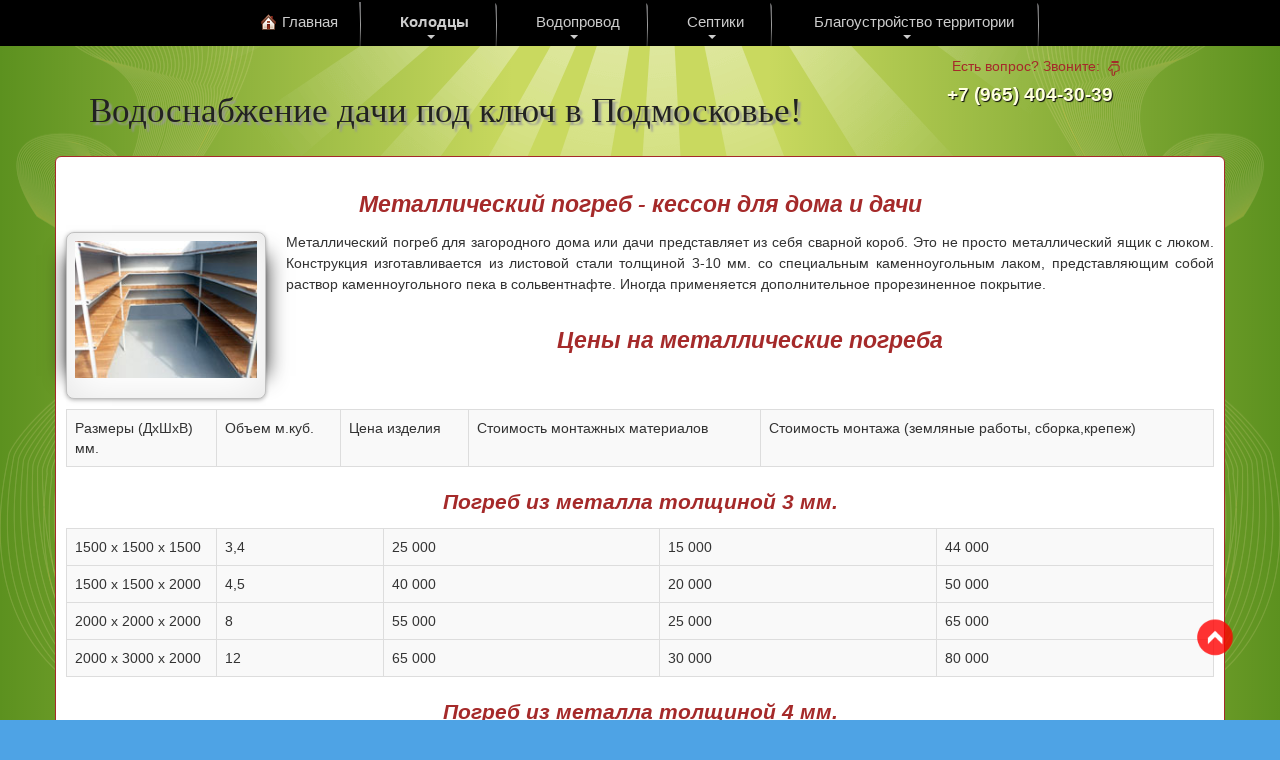

--- FILE ---
content_type: text/html; charset=utf-8
request_url: https://www.aquacop.ru/metallicheskij-pogreb.html
body_size: 12150
content:
<!DOCTYPE html>
<html xmlns="http://www.w3.org/1999/xhtml" xml:lang="ru-ru" lang="ru-ru" dir="ltr">
<head>
<link rel="preload" href="https://www.aquacop.ru/templates/aquacop/css/aquacop.css" as=style />
<link rel="preload" href="https://www.aquacop.ru/templates/aquacop/css/bootstrap.min.css" as=style />
<link rel="preload" href="https://yandex.st/jquery/2.1.4/jquery.min.js" as=script crossorigin="anonymous">
<meta name="viewport" content="width=device-width, initial-scale=1.0" />

<link rel="stylesheet" href="/../templates/aquacop/css/bootstrap.min.css" type="text/css" />
<!-- link rel="stylesheet" href="/../templates/aquacop/css/aquacop.min.css" type="text/css" / -->
<link rel="stylesheet" href="/../templates/aquacop/css/aquacop.css" type="text/css" />
<script type="text/javascript" src="https://yandex.st/jquery/2.1.4/jquery.min.js"></script>
<script type="text/javascript" src="https://yastatic.net/bootstrap/3.3.6/js/bootstrap.min.js"></script>
<!-- ?php if (JURI::current() !== JURI::base()) : ? -->
<link rel="stylesheet" href="/../templates/aquacop/css/prettyPhoto.css">
<script type="text/javascript" src="/../templates/aquacop/js/jquery.prettyPhoto.js"></script>
<!-- ?php endif; ? -->
<!--[if lt IE 9]><script src="/media/jui/js/html5.js"></script><![endif]-->
<base href="https://www.aquacop.ru/metallicheskij-pogreb.html" />
	<meta http-equiv="content-type" content="text/html; charset=utf-8" />
	<meta name="keywords" content="металлический погреб, стальной погреб, металлические погреба, погреб из металла, кессон" />
	<meta name="robots" content="index, follow, max-snippet:-1, max-image-preview:large, max-video-preview:-1" />
	<meta name="viewport" content="width=device-width, initial-scale=1.0" />
	<meta name="description" content="Металлический погреб для дачи и загородного дома. Варианты и стоимость погреба из металла, а так же толщина металлических листов стали, используемых для сварки погреба. Цены на установку металлических погребов под ключ в подмосковье." />
	<title>Металлический погреб - кессон для дачи и загородно</title>
	<link href="https://www.aquacop.ru/metallicheskij-pogreb.html" rel="canonical" />
	<link href="/favicon.ico" rel="shortcut icon" type="image/vnd.microsoft.icon" />
	<link href="/plugins/system/maximenuckmobile/themes/custom/maximenuckmobile.css" rel="stylesheet" type="text/css" />
	<link href="/modules/mod_maximenuck/themes/custom/css/maximenuck_maximenuck120.css" rel="stylesheet" type="text/css" />
	<link href="/modules/mod_maximenuck/themes/custom/css/maximenuck_maximenuck117.css" rel="stylesheet" type="text/css" />
	<link href="/modules/mod_maximenuck/themes/default/css/maximenuck.php?monid=maximenuck223" rel="stylesheet" type="text/css" />
	<style type="text/css">
.mobilebarmaximenuck { display: none; }
	@media only screen and (max-width:960px){
    #maximenuck223 { display: none !important; }
    .mobilebarmaximenuck { display: block; }
	.hidemenumobileck {display: none !important;}
     }
div#maximenuck223 ul.maximenuck li.maximenuck.item100950.level1 > a.maximenuck span.titreck, div#maximenuck223 ul.maximenuck li.maximenuck.item100950.level1 > span.separator span.titreck, div#maximenuck223 ul.maximenuck li.maximenuck.item100950.level1.headingck > .nav-header span.titreck,
div#maximenuck223 ul.maximenuck2 li.maximenuck.item100950.level1 > a.maximenuck span.titreck, div#maximenuck223 li.maximenuck.item100950.level1.headingck > span.separator span.titreck, div#maximenuck223 li.maximenuck.item100950.level1.headingck > .nav-header span.titreck { font-weight: bold !important; } div#maximenuck223 .titreck-text {
	flex: 1;
}

div#maximenuck223 .maximenuck.rolloveritem  img {
	display: none !important;
}
@media screen and (max-width: 640px) {div#maximenuck223 ul.maximenuck li.maximenuck.nomobileck, div#maximenuck223 .maxipushdownck ul.maximenuck2 li.maximenuck.nomobileck { display: none !important; }
	div#maximenuck223.maximenuckh {
        height: auto !important;
    }
	
	div#maximenuck223.maximenuckh li.maxiFancybackground {
		display: none !important;
	}

    div#maximenuck223.maximenuckh ul:not(.noresponsive) {
        height: auto !important;
        padding-left: 0 !important;
        /*padding-right: 0 !important;*/
    }

    div#maximenuck223.maximenuckh ul:not(.noresponsive) li {
        float :none !important;
        width: 100% !important;
		box-sizing: border-box;
        /*padding-right: 0 !important;*/
		padding-left: 0 !important;
		padding-right: 0 !important;
        margin-right: 0 !important;
    }

    div#maximenuck223.maximenuckh ul:not(.noresponsive) li > div.floatck {
        width: 100% !important;
		box-sizing: border-box;
		right: 0 !important;
		left: 0 !important;
		margin-left: 0 !important;
		position: relative !important;
		/*display: none;
		height: auto !important;*/
    }
	
	div#maximenuck223.maximenuckh ul:not(.noresponsive) li:hover > div.floatck {
		position: relative !important;
		margin-left: 0 !important;
    }

    div#maximenuck223.maximenuckh ul:not(.noresponsive) div.floatck div.maximenuck2 {
        width: 100% !important;
    }

    div#maximenuck223.maximenuckh ul:not(.noresponsive) div.floatck div.floatck {
        width: 100% !important;
        margin: 20px 0 0 0 !important;
    }
	
	div#maximenuck223.maximenuckh ul:not(.noresponsive) div.floatck div.maxidrop-main {
        width: 100% !important;
    }

    div#maximenuck223.maximenuckh ul:not(.noresponsive) li.maximenucklogo img {
        display: block !important;
        margin-left: auto !important;
        margin-right: auto !important;
        float: none !important;
    }
	
	
	/* for vertical menu  */
	div#maximenuck223.maximenuckv {
        height: auto !important;
    }
	
	div#maximenuck223.maximenuckh li.maxiFancybackground {
		display: none !important;
	}

    div#maximenuck223.maximenuckv ul:not(.noresponsive) {
        height: auto !important;
        padding-left: 0 !important;
        /*padding-right: 0 !important;*/
    }

    div#maximenuck223.maximenuckv ul:not(.noresponsive) li {
        float :none !important;
        width: 100% !important;
        /*padding-right: 0 !important;*/
		padding-left: 0 !important;
        margin-right: 0 !important;
    }

    div#maximenuck223.maximenuckv ul:not(.noresponsive) li > div.floatck {
        width: 100% !important;
		right: 0 !important;
		margin-left: 0 !important;
		margin-top: 0 !important;
		position: relative !important;
		left: 0 !important;
		/*display: none;
		height: auto !important;*/
    }
	
	div#maximenuck223.maximenuckv ul:not(.noresponsive) li:hover > div.floatck {
		position: relative !important;
		margin-left: 0 !important;
    }

    div#maximenuck223.maximenuckv ul:not(.noresponsive) div.floatck div.maximenuck2 {
        width: 100% !important;
    }

    div#maximenuck223.maximenuckv ul:not(.noresponsive) div.floatck div.floatck {
        width: 100% !important;
        margin: 20px 0 0 0 !important;
    }
	
	div#maximenuck223.maximenuckv ul:not(.noresponsive) div.floatck div.maxidrop-main {
        width: 100% !important;
    }

    div#maximenuck223.maximenuckv ul:not(.noresponsive) li.maximenucklogo img {
        display: block !important;
        margin-left: auto !important;
        margin-right: auto !important;
        float: none !important;
    }
}
	
@media screen and (min-width: 641px) {
	div#maximenuck223 ul.maximenuck li.maximenuck.nodesktopck, div#maximenuck223 .maxipushdownck ul.maximenuck2 li.maximenuck.nodesktopck { display: none !important; }
}/*---------------------------------------------
---	 WCAG				                ---
----------------------------------------------*/
#maximenuck223.maximenuck-wcag-active .maximenuck-toggler-anchor ~ ul {
    display: block !important;
}

#maximenuck223 .maximenuck-toggler-anchor {
	height: 0;
	opacity: 0;
	overflow: hidden;
	display: none;
}div#maximenuck223 > ul.maximenuck {
	display: flex !important;
	align-items : center; /* center, start, end, normal, */
	justify-content: center; /* center, left, right, space-between, space-around */
}

div#maximenuck223 > ul.maximenuck > .maximenucklogo {
	order :1;
}

div#maximenuck223 ul.maximenuck li.maximenuck.level1:nth-of-type(n+5) {
	order: 2;
}

div#maximenuck223.maximenuckh ul.maximenuck div.maxidrop-main, div#maximenuck223.maximenuckh ul.maximenuck li div.maxidrop-main { width: 180px; } 
div#maximenuck223.maximenuckh ul.maximenuck div.floatck, div#maximenuck223.maximenuckh ul.maximenuck li.maximenuck div.floatck { margin-left: -1px; } 
div#maximenuck223.maximenuckh ul.maximenuck li.maximenuck div.floatck div.floatck { margin-left: 180px; } 
div#maximenuck223.maximenuckh ul.maximenuck li.maximenuck div.floatck div.floatck { margin-top: -30px; } 
div#maximenuck223.maximenuckh ul.maximenuck li.maximenuck.level1.parent > a:after, div#maximenuck223.maximenuckh ul.maximenuck li.maximenuck.level1.parent > span.separator:after { border-top-color: #cccccc;color: #cccccc;display:block;position:absolute;margin-left: -7px;top: 75%;right: auto;left: 50%;} 
div#maximenuck223.maximenuckh ul.maximenuck li.maximenuck.level1.parent:hover > a:after, div#maximenuck223.maximenuckh ul.maximenuck li.maximenuck.level1.parent:hover > span.separator:after { border-top-color: #FFFFFF;color: #FFFFFF;} 
div#maximenuck223.maximenuckh ul.maximenuck li.maximenuck.level1 li.maximenuck.parent > a:after, div#maximenuck223.maximenuckh ul.maximenuck li.maximenuck.level1 li.maximenuck.parent > span.separator:after,
	div#maximenuck223 .maxipushdownck li.maximenuck.parent > a:after, div#maximenuck223 .maxipushdownck li.maximenuck.parent > span.separator:after { border-left-color: #cccccc;color: #cccccc;margin-top: 5px;} 
div#maximenuck223.maximenuckh ul.maximenuck li.maximenuck.level1 li.maximenuck.parent:hover > a:after, div#maximenuck223.maximenuckh ul.maximenuck li.maximenuck.level1 li.maximenuck.parent:hover > span.separator:after,
	div#maximenuck223 .maxipushdownck li.maximenuck.parent:hover > a:after, div#maximenuck223 .maxipushdownck li.maximenuck.parent:hover > span.separator:after { border-color: transparent transparent transparent #FFFFFF;color: #FFFFFF;} 
div#maximenuck223.maximenuckh ul.maximenuck, #maximenuck223.maximenuckh ul.maximenuck { padding-top: 0px;padding-right: 20px;padding-bottom: 0px;padding-left: 20px;background: #000000;background-color: #000000;text-align: center; } 
div#maximenuck223.maximenuckh ul.maximenuck li.maximenuck.level1, div#maximenuck223.maximenuckh ul.maximenuck li.maximenuck.level1.parent { margin-top: 2px;margin-right: 10px;margin-bottom: 0px;margin-left: 0px; } 
div#maximenuck223.maximenuckh ul.maximenuck li.maximenuck.level1 > a, div#maximenuck223.maximenuckh ul.maximenuck li.maximenuck.level1 > span.separator { padding-top: 7px;padding-right: 15px;padding-bottom: 12px;padding-left: 15px; } 
div#maximenuck223.maximenuckh ul.maximenuck li.maximenuck.level1 > a span.titreck, div#maximenuck223.maximenuckh ul.maximenuck li.maximenuck.level1 > span.separator span.titreck, select#maximenuck223.maximenuckh ul.maximenuck { color: #cccccc;font-size: 15px; } 
div#maximenuck223.maximenuckh ul.maximenuck li.maximenuck.level1 > a span.descck, div#maximenuck223.maximenuckh ul.maximenuck li.maximenuck.level1 > span.separator span.descck { color: #BABABA;font-size: 10px; } 
div#maximenuck223.maximenuckh ul.maximenuck li.maximenuck.level1.active, div#maximenuck223.maximenuckh ul.maximenuck li.maximenuck.level1.parent.active, 
div#maximenuck223.maximenuckh ul.maximenuck li.maximenuck.level1:hover, div#maximenuck223.maximenuckh ul.maximenuck li.maximenuck.level1.parent:hover { background: #3b3b3b;background-color: #3b3b3b;-moz-border-radius: 5px 5px 5px 5px;-webkit-border-radius: 5px 5px 5px 5px;border-radius: 5px 5px 5px 5px; } 
div#maximenuck223.maximenuckh ul.maximenuck li.maximenuck.level1.active > a, div#maximenuck223.maximenuckh ul.maximenuck li.maximenuck.level1.active > span, 
div#maximenuck223.maximenuckh ul.maximenuck li.maximenuck.level1:hover > a, div#maximenuck223.maximenuckh ul.maximenuck li.maximenuck.level1:hover > span.separator {  } 
div#maximenuck223.maximenuckh ul.maximenuck li.maximenuck.level1.active > a span.titreck, div#maximenuck223.maximenuckh ul.maximenuck li.maximenuck.level1.active > span.separator span.titreck, 
div#maximenuck223.maximenuckh ul.maximenuck li.maximenuck.level1:hover > a span.titreck, div#maximenuck223.maximenuckh ul.maximenuck li.maximenuck.level1:hover > span.separator span.titreck, select#maximenuck223.maximenuckh ul.maximenuck:hover { color: #FFFFFF; } 
div#maximenuck223.maximenuckh ul.maximenuck li.maximenuck.level1.active > a span.descck, div#maximenuck223.maximenuckh ul.maximenuck li.maximenuck.level1.active > span.separator span.descck, 
div#maximenuck223.maximenuckh ul.maximenuck li.maximenuck.level1:hover > a span.descck, div#maximenuck223.maximenuckh ul.maximenuck li.maximenuck.level1:hover > span.separator span.descck { color: #F2F2F2; } 
div#maximenuck223.maximenuckh ul.maximenuck li.maximenuck.level1.parent { -moz-border-radius: 5px 5px 0px 0px;-webkit-border-radius: 5px 5px 0px 0px;border-radius: 5px 5px 0px 0px; } 
div#maximenuck223.maximenuckh ul.maximenuck li.maximenuck.level1.parent > a, div#maximenuck223.maximenuckh ul.maximenuck li.maximenuck.level1.parent > span.separator { padding-right: 20px; } 
div#maximenuck223.maximenuckh ul.maximenuck li.maximenuck div.floatck, div#maximenuck223.maximenuckh ul.maximenuck li.maximenuck div.floatck div.floatck,
div#maximenuck223 .maxipushdownck div.floatck, select#maximenuck223.maximenuckh ul.maximenuck option { padding-top: 0px;padding-right: 2px;padding-bottom: 5px;padding-left: 2px;background: #222222;background-color: #222222;-moz-border-radius: 0px 0px 5px 5px;-webkit-border-radius: 0px 0px 5px 5px;border-radius: 0px 0px 5px 5px;-moz-box-shadow: 0px 2px 2px 0px #000000;-webkit-box-shadow: 0px 2px 2px 0px #000000;box-shadow: 0px 2px 2px 0px #000000; } 
div#maximenuck223.maximenuckh ul.maximenuck li.maximenuck.level1 li.maximenuck:not(.headingck), div#maximenuck223 li.maximenuck.maximenuflatlistck:not(.level1):not(.headingck),
div#maximenuck223 .maxipushdownck li.maximenuck:not(.headingck), select#maximenuck223.maximenuckh ul.maximenuck option { border-top: #333333 1px solid ; } 
div#maximenuck223.maximenuckh ul.maximenuck li.maximenuck.level1 li.maximenuck:not(.headingck) > a, div#maximenuck223 li.maximenuck.maximenuflatlistck:not(.level1):not(.headingck) > a,
div#maximenuck223 .maxipushdownck li.maximenuck:not(.headingck) > a, div#maximenuck223.maximenuckh ul.maximenuck li.maximenuck.level1 li.maximenuck:not(.headingck) > span.separator, div#maximenuck223 li.maximenuck.maximenuflatlistck:not(.level1):not(.headingck) > span.separator,
div#maximenuck223 .maxipushdownck li.maximenuck:not(.headingck) > span.separator { padding-top: 3px;padding-right: 5px;padding-bottom: 3px;padding-left: 5px; } 
div#maximenuck223.maximenuckh ul.maximenuck li.maximenuck.level1 li.maximenuck > a span.titreck, div#maximenuck223.maximenuckh ul.maximenuck li.maximenuck.level1 li.maximenuck > span.separator span.titreck, div#maximenuck223 li.maximenuck.maximenuflatlistck:not(.level1) span.titreck,
div#maximenuck223 .maxipushdownck li.maximenuck > a span.titreck, div#maximenuck223 .maxipushdownck li.maximenuck > span.separator span.titreck, select#maximenuck223.maximenuckh ul.maximenuck option { color: #cccccc;font-size: 12px; } 
div#maximenuck223.maximenuckh ul.maximenuck li.maximenuck.level1 li.maximenuck > a span.descck, div#maximenuck223.maximenuckh ul.maximenuck li.maximenuck.level1 li.maximenuck > span.separator span.descck, div#maximenuck223 li.maximenuck.maximenuflatlistck:not(.level1) span.descck,
div#maximenuck223 .maxipushdownck li.maximenuck > a span.descck, div#maximenuck223 .maxipushdownck li.maximenuck > span.separator span.descck { color: #BABABA;font-size: 10px; } 
div#maximenuck223.maximenuckh ul.maximenuck li.maximenuck.level2.active:not(.headingck), div#maximenuck223.maximenuckh ul.maximenuck li.maximenuck.level2.parent.active:not(.headingck), div#maximenuck223 li.maximenuck.maximenuflatlistck.active:not(.level1):not(.headingck),
div#maximenuck223 ul.maximenuck li.maximenuck.level1 li.maximenuck:not(.headingck):hover, div#maximenuck223 li.maximenuck.maximenuflatlistck:hover:not(.level1):not(.headingck):hover,
div#maximenuck223 .maxipushdownck li.maximenuck:not(.headingck):hover { background: #515151;background-color: #515151;background: -moz-linear-gradient(top,  #515151 0%, #222222 100%);background: -webkit-gradient(linear, left top, left bottom, color-stop(0%,#515151), color-stop(100%,#222222)); background: -webkit-linear-gradient(top,  #515151 0%,#222222 100%);background: -o-linear-gradient(top,  #515151 0%,#222222 100%);background: -ms-linear-gradient(top,  #515151 0%,#222222 100%);background: linear-gradient(to bottom,  #515151 0%,#222222 100%);  } 
div#maximenuck223.maximenuckh ul.maximenuck li.maximenuck.level2.active:not(.headingck), div#maximenuck223.maximenuckh ul.maximenuck li.maximenuck.level2.parent.active:not(.headingck), div#maximenuck223 li.maximenuck.maximenuflatlistck.active:not(.level1):not(.headingck),
div#maximenuck223 ul.maximenuck li.maximenuck.level1 li.maximenuck:not(.headingck):hover > a, div#maximenuck223 li.maximenuck.maximenuflatlistck:hover:not(.level1):not(.headingck):hover > a,
div#maximenuck223 .maxipushdownck li.maximenuck:not(.headingck):hover > a, div#maximenuck223 ul.maximenuck li.maximenuck.level1 li.maximenuck:not(.headingck):hover > span.separator, div#maximenuck223 li.maximenuck.maximenuflatlistck:hover:not(.level1):not(.headingck):hover > span.separator,
div#maximenuck223 .maxipushdownck li.maximenuck:not(.headingck):hover > span.separator {  } 
div#maximenuck223.maximenuckh ul.maximenuck li.maximenuck.level2.active > a span.titreck, div#maximenuck223.maximenuckh ul.maximenuck li.maximenuck.level2.active > span.separator span.titreck, div#maximenuck223 li.maximenuck.maximenuflatlistck.active:not(.level1) span.titreck,
div#maximenuck223.maximenuckh ul.maximenuck li.maximenuck.level1 li.maximenuck:hover > a span.titreck, div#maximenuck223.maximenuckh ul.maximenuck li.maximenuck.level1 li.maximenuck:hover > span.separator span.titreck, div#maximenuck223 li.maximenuck.maximenuflatlistck:hover:not(.level1) span.titreck,
div#maximenuck223 .maxipushdownck li.maximenuck:hover > a span.titreck, div#maximenuck223 .maxipushdownck li.maximenuck:hover > span.separator span.titreck { color: #FFFFFF; } 
div#maximenuck223.maximenuckh ul.maximenuck li.maximenuck.level2.active > a span.descck, div#maximenuck223.maximenuckh ul.maximenuck li.maximenuck.level2.active > span.separator span.descck, div#maximenuck223 li.maximenuck.maximenuflatlistck.active:not(.level1) span.descck,
div#maximenuck223.maximenuckh ul.maximenuck li.maximenuck.level1 li.maximenuck:hover > a span.descck, div#maximenuck223.maximenuckh ul.maximenuck li.maximenuck.level1 li.maximenuck:hover > span.separator span.descck, div#maximenuck223 li.maximenuck.maximenuflatlistck:hover:not(.level1) span.descck,
div#maximenuck223 .maxipushdownck li.maximenuck:hover > a span.descck, div#maximenuck223 .maxipushdownck li.maximenuck:hover > span.separator span.descck { color: #F2F2F2; } 
div#maximenuck223.maximenuckh ul.maximenuck li.maximenuck div.floatck div.floatck,
div#maximenuck223 .maxipushdownck div.floatck div.floatck { -moz-border-radius: 5px 5px 5px 5px;-webkit-border-radius: 5px 5px 5px 5px;border-radius: 5px 5px 5px 5px; } 
div#maximenuck223.maximenuckh ul.maximenuck ul.maximenuck2 li.maximenuck > .nav-header,
div#maximenuck223 .maxipushdownck ul.maximenuck2 li.maximenuck > .nav-header { padding-top: 5px !important;padding-right: 5px !important;padding-bottom: 5px !important;padding-left: 5px !important; } 
div#maximenuck223.maximenuckh ul.maximenuck ul.maximenuck2 li.maximenuck > .nav-header span.titreck,
div#maximenuck223 .maxipushdownck ul.maximenuck2 li.maximenuck > .nav-header span.titreck { color: #A1A1A1 !important;font-size: 14px !important; } /* for images position */
div#maximenuck223 ul.maximenuck li.maximenuck.level1 > a,
div#maximenuck223 ul.maximenuck li.maximenuck.level1 > span.separator {
	display: flex;
	align-items: center;
}

div#maximenuck223 ul.maximenuck li.maximenuck.level1 li.maximenuck > a,
div#maximenuck223 ul.maximenuck li.maximenuck.level1 li.maximenuck > span.separator {
	display: flex;
}

div#maximenuck223 ul.maximenuck li.maximenuck.level1 > a[data-align="bottom"],
div#maximenuck223 ul.maximenuck li.maximenuck.level1 > span.separator[data-align="bottom"],
div#maximenuck223 ul.maximenuck li.maximenuck.level1 li.maximenuck > a[data-align="bottom"],
div#maximenuck223 ul.maximenuck li.maximenuck.level1 li.maximenuck > span.separator[data-align="bottom"],
	div#maximenuck223 ul.maximenuck li.maximenuck.level1 > a[data-align="top"],
div#maximenuck223 ul.maximenuck li.maximenuck.level1 > span.separator[data-align="top"],
div#maximenuck223 ul.maximenuck li.maximenuck.level1 li.maximenuck > a[data-align="top"],
div#maximenuck223 ul.maximenuck li.maximenuck.level1 li.maximenuck > span.separator[data-align="top"]{
	flex-direction: column;
	align-items: inherit;
}

div#maximenuck223 ul.maximenuck li.maximenuck.level1 > a[data-align=*"bottom"] img,
div#maximenuck223 ul.maximenuck li.maximenuck.level1 > span.separator[data-align=*"bottom"] img,
div#maximenuck223 ul.maximenuck li.maximenuck.level1 li.maximenuck > a[data-align=*"bottom"] img,
div#maximenuck223 ul.maximenuck li.maximenuck.level1 li.maximenuck > span.separator[data-align=*"bottom"] img {
	align-self: end;
}

div#maximenuck223 ul.maximenuck li.maximenuck.level1 > a[data-align=*"top"] img,
div#maximenuck223 ul.maximenuck li.maximenuck.level1 > span.separator[data-align=*"top"] img,
div#maximenuck223 ul.maximenuck li.maximenuck.level1 li.maximenuck > a[data-align=*"top"] img,
div#maximenuck223 ul.maximenuck li.maximenuck.level1 li.maximenuck > span.separator[data-align=*"top"] img {
	align-self: start;
}



	</style>
	<script src="/plugins/system/maximenuckmobile/assets/maximenuckmobile.js" type="text/javascript"></script>
	<script type="text/javascript">
jQuery(document).ready(function($){
                    $('#maximenuck223').MobileMaxiMenu({usemodules : 0,container : 'menucontainer',showdesc : 0,showlogo : 1,useimages : 0,menuid : 'maximenuck223',showmobilemenutext : 'custom',mobilemenutext : 'ПОКАЗАТЬ МЕНЮ',mobilebackbuttontext : 'Back',displaytype : 'flat',menubarbuttoncontent : '',topbarbuttoncontent : '',uriroot : '',displayeffect : 'normal',menuwidth : '300',openedonactiveitem : '0'});jQuery('.mobilemaximenuck').addClass('mobilemenuck');jQuery('.mobilemaximenucktopbar').addClass('topbar');jQuery('.mobilebarmaximenuck').addClass('mobilebarmenuck');jQuery('.mobilebuttonmaximenuck').addClass('mobilebuttonmenuck');jQuery('.mobilemaximenucktogglericon').addClass('mobilemaximenutogglericon');jQuery('.mobilemaximenuckbackbutton').addClass('ckbackbutton');});
	</script>
	<!-- Start: Структурные данные гугла -->
			
<script type="application/ld+json" data-type="gsd">
{
    "@context": "https://schema.org",
    "@type": "BreadcrumbList",
    "itemListElement": [
        {
            "@type": "ListItem",
            "position": 1,
            "name": "Главная",
            "item": "https://www.aquacop.ru/"
        },
        {
            "@type": "ListItem",
            "position": 2,
            "name": "Погреб для дачи",
            "item": "https://www.aquacop.ru/pogreb-dlya-dachi.html"
        },
        {
            "@type": "ListItem",
            "position": 3,
            "name": "Металлический погреб",
            "item": "https://www.aquacop.ru/metallicheskij-pogreb.html"
        }
    ]
}
</script>
			<!-- End: Структурные данные гугла -->

<!-- link href="https://fonts.googleapis.com/css?family=Roboto:300&amp;subset=cyrillic,cyrillic-ext" rel="stylesheet">
<style>@font-face{font-family:'Roboto',sans-serif;font-size:16px;font-display:swap;}</style -->




</head>
<body id="id223">

<!-- debut Maximenu CK, par cedric keiflin -->
	<div class="maximenuckh ltr" id="maximenuck223" style="z-index:10;">
        <div class="maxiroundedleft"></div>
        <div class="maxiroundedcenter">
            <ul class=" maximenuck">
												<li data-level="1" class="maximenuck item100949 first level1 " style="z-index : 12000;" ><a class="maximenuck " href="https://www.aquacop.ru/" title="🏠 "><img src="/images/icon_home_16_1.gif" alt="Главная" align="middle" width="16px" height="16px"/><span class="titreck">Главная</span> </a>
		</li><li data-level="1" class="maximenuck item100950 parent level1 " style="z-index : 11999;" ><a class="maximenuck " href="/kopka-kolodtsev-tseny.html"><span class="titreck">Колодцы</span></a>
	<div class="floatck" style=""><div class="maxidrop-top"><div class="maxidrop-top2"></div></div><div class="maxidrop-main" style="width:200px;"><div class="maxidrop-main2"><div class="maximenuck2 first " >
	<ul class="maximenuck2"><li data-level="2" class="maximenuck item101212 first level2 " style="z-index : 11998;" ><a class="maximenuck " href="/burenie-kolodtsev.html"><span class="titreck">Бурение колодцев</span></a>
		</li><li data-level="2" class="maximenuck item100952 level2 " style="z-index : 11997;" ><a class="maximenuck " href="/kolodtsy-tseny.html"><span class="titreck">Цены на колодцы</span></a>
		</li><li data-level="2" class="maximenuck item100954 level2 " style="z-index : 11996;" ><a class="maximenuck " href="/remont-kolodtsev.html"><span class="titreck">Ремонт колодцев</span></a>
		</li><li data-level="2" class="maximenuck item100955 level2 " style="z-index : 11995;" ><a class="maximenuck " href="/uglublenie-kolodtsa.html"><span class="titreck">Углубление колодца</span></a>
		</li></ul><div class="clr"></div></div><div style="clear:both;"></div><div class="maximenuck2"  style="width:200px;float:left;"><ul class="maximenuck2"><li data-level="2" class="maximenuck item100957 parent level2 " style="z-index : 11994;" ><a class="maximenuck " href="/chistka-kolodtsev.html" title="Чистка колодцев | Цены на чистку колодцев | Сколько стоит почистить колодец на даче?"><span class="titreck">Чистка колодцев</span></a>
	<div class="floatck" style=""><div class="maxidrop-top"><div class="maxidrop-top2"></div></div><div class="maxidrop-main" style=""><div class="maxidrop-main2"><div class="maximenuck2 first " >
	<ul class="maximenuck2"><li data-level="3" class="maximenuck item100958 first last level3 " style="z-index : 11993;" ><a class="maximenuck " href="/dezinfektsiya-kolodtsa.html"><span class="titreck">Дезинфекция колодца</span></a>
	</li>
	</ul>
	<div class="clr"></div></div><div class="clr"></div></div></div><div class="maxidrop-bottom"><div class="maxidrop-bottom2"></div></div></div>
	</li><li data-level="2" class="maximenuck item100959 parent level2 " style="z-index : 11992;" ><a class="maximenuck " href="/obustrojstvo-kolodtsa.html"><span class="titreck">Обустройство колодца</span></a>
	<div class="floatck" style="margin-left:180px;"><div class="maxidrop-top"><div class="maxidrop-top2"></div></div><div class="maxidrop-main" style=""><div class="maxidrop-main2"><div class="maximenuck2 first " >
	<ul class="maximenuck2"><li data-level="3" class="maximenuck item100960 first level3 " style="z-index : 11991;" ><a class="maximenuck " href="/glinyanyj-zamok.html"><span class="titreck">Глиняный замок</span></a>
		</li><li data-level="3" class="maximenuck item100961 last level3 " style="z-index : 11990;" ><a class="maximenuck " href="/otmostka-kolodtsa.html"><span class="titreck">Отмостка колодца</span></a>
	</li>
	</ul>
	<div class="clr"></div></div><div class="clr"></div></div></div><div class="maxidrop-bottom"><div class="maxidrop-bottom2"></div></div></div>
	</li><li data-level="2" class="maximenuck item100962 parent level2 " style="z-index : 11989;" ><a class="maximenuck " href="/domiki-dlya-kolodtsev.html"><span class="titreck">Домики для колодцев</span></a>
	<div class="floatck" style=""><div class="maxidrop-top"><div class="maxidrop-top2"></div></div><div class="maxidrop-main" style="width:200px;"><div class="maxidrop-main2"><div class="maximenuck2 first " >
	<ul class="maximenuck2"><li data-level="3" class="maximenuck item100963 first level3 " style="z-index : 11988;" ><a class="maximenuck " href="/gotovaya-produktsiya.html"><span class="titreck">Готовая продукция</span></a>
		</li><li data-level="3" class="maximenuck item100964 last level3 " style="z-index : 11987;" ><a class="maximenuck " href="/produktsiya-pod-zakaz.html"><span class="titreck">Продукция под заказ</span></a>
	</li>
	</ul>
	<div class="clr"></div></div><div class="clr"></div></div></div><div class="maxidrop-bottom"><div class="maxidrop-bottom2"></div></div></div>
	</li><li data-level="2" class="maximenuck item100966 parent level2 " style="z-index : 11986;" ><a class="maximenuck " href="/koltsa-dlya-kolodtsa.html"><span class="titreck">Кольца для колодца</span></a>
	<div class="floatck" style="margin-left:-190px;"><div class="maxidrop-top"><div class="maxidrop-top2"></div></div><div class="maxidrop-main" style="width:190px;"><div class="maxidrop-main2"><div class="maximenuck2 first " >
	<ul class="maximenuck2"><li data-level="3" class="maximenuck item100967 first last level3 " style="z-index : 11985;" ><a class="maximenuck " href="/kolodeznye-koltsa-tseny.html"><span class="titreck">Цены на кольца</span></a>
	</li>
	</ul>
	<div class="clr"></div></div><div class="clr"></div></div></div><div class="maxidrop-bottom"><div class="maxidrop-bottom2"></div></div></div>
	</li><li data-level="2" class="maximenuck item100968 last level2 " style="z-index : 11984;" ><a class="maximenuck " href="/karta-glubin-kolodtsev.html"><span class="titreck">Карта глубин колодцев</span></a>
	</li>
	</ul>
	<div class="clr"></div></div><div class="clr"></div></div></div><div class="maxidrop-bottom"><div class="maxidrop-bottom2"></div></div></div>
	</li><li data-level="1" class="maximenuck item100970 parent level1 " style="z-index : 11983;" ><a class="maximenuck " href="/podvodka-vody-k-domu.html"><span class="titreck">Водопровод</span></a>
	<div class="floatck" style=""><div class="maxidrop-top"><div class="maxidrop-top2"></div></div><div class="maxidrop-main" style="width:220px;"><div class="maxidrop-main2"><div class="maximenuck2 first " >
	<ul class="maximenuck2"><li data-level="2" class="maximenuck item100972 first level2 " style="z-index : 11982;" ><a class="maximenuck " href="/iz-kolodtsa-v-dom.html"><span class="titreck">Водопровод из колодца в дом</span></a>
		</li><li data-level="2" class="maximenuck item100974 last level2 " style="z-index : 11981;" ><a class="maximenuck " href="/iz-skvazhiny-v-dom.html"><span class="titreck">Водопровод из скважины в дом</span></a>
	</li>
	</ul>
	<div class="clr"></div></div><div class="clr"></div></div></div><div class="maxidrop-bottom"><div class="maxidrop-bottom2"></div></div></div>
	</li><li data-level="1" class="maximenuck item100982 parent level1 " style="z-index : 11980;" ><a class="maximenuck " href="https://www.aquacop.ru/septiki-iz-zhb-kolets.html"><span class="titreck">Септики</span></a>
	<div class="floatck" style=""><div class="maxidrop-top"><div class="maxidrop-top2"></div></div><div class="maxidrop-main" style=""><div class="maxidrop-main2"><div class="maximenuck2 first " >
	<ul class="maximenuck2"><li data-level="2" class="maximenuck item100988 first last level2 " style="z-index : 11979;" ><a class="maximenuck " href="/vygrebnye-yamy.html"><span class="titreck">Выгребные ямы</span></a>
	</li>
	</ul>
	<div class="clr"></div></div><div class="clr"></div></div></div><div class="maxidrop-bottom"><div class="maxidrop-bottom2"></div></div></div>
	</li><li data-level="1" class="maximenuck item100989 parent level1 " style="z-index : 11978;" ><a class="maximenuck " href="/blagoustrojstvo-territorii.html"><span class="titreck">Благоустройство территории</span></a>
	<div class="floatck" style=""><div class="maxidrop-top"><div class="maxidrop-top2"></div></div><div class="maxidrop-main" style=""><div class="maxidrop-main2"><div class="maximenuck2 first " >
	<ul class="maximenuck2"><li data-level="2" class="maximenuck item100991 first level2 " style="z-index : 11977;" ><a class="maximenuck " href="/bytovki-i-hozbloki.html"><span class="titreck">Бытовки и хозблоки</span></a>
		</li><li data-level="2" class="maximenuck item100993 level2 " style="z-index : 11976;" ><a class="maximenuck " href="https://www.aquacop.ru/budki-dlya-sobak.html"><span class="titreck">Будки для собак</span></a>
		</li><li data-level="2" class="maximenuck item100995 level2 " style="z-index : 11975;" ><a class="maximenuck " href="/dush-dlya-dachi.html"><span class="titreck">Душ для дачи</span></a>
		</li><li data-level="2" class="maximenuck item100997 level2 " style="z-index : 11974;" ><a class="maximenuck " href="/volery.html"><span class="titreck">Вольеры для животных</span></a>
		</li><li data-level="2" class="maximenuck item100999 parent level2 " style="z-index : 11973;" ><a class="maximenuck " href="/tualet-dlya-dachi.html"><span class="titreck">Туалет для дачи</span></a>
	<div class="floatck" style="margin-left:150px;"><div class="maxidrop-top"><div class="maxidrop-top2"></div></div><div class="maxidrop-main" style=""><div class="maxidrop-main2"><div class="maximenuck2 first " >
	<ul class="maximenuck2"><li data-level="3" class="maximenuck item101000 first level3 " style="z-index : 11972;" ><a class="maximenuck " href="/tualetnye-kabiny.html"><span class="titreck">Туалетные кабины</span></a>
		</li><li data-level="3" class="maximenuck item101002 last level3 " style="z-index : 11971;" ><a class="maximenuck " href="/tualet-dlya-dachi.html"><span class="titreck">Деревянные туалеты</span></a>
	</li>
	</ul>
	<div class="clr"></div></div><div class="clr"></div></div></div><div class="maxidrop-bottom"><div class="maxidrop-bottom2"></div></div></div>
	</li><li data-level="2" class="maximenuck item101024 parent level2 " style="z-index : 11970;" ><a class="maximenuck " href="/pogreb-dlya-dachi.html"><span class="titreck">Погреб для дачи</span></a>
	<div class="floatck" style="margin-left:-180px;"><div class="maxidrop-top"><div class="maxidrop-top2"></div></div><div class="maxidrop-main" style=""><div class="maxidrop-main2"><div class="maximenuck2 first " >
	<ul class="maximenuck2"><li data-level="3" class="maximenuck item101025 first level3 " style="z-index : 11969;" ><a class="maximenuck " href="/plastikovyj-pogreb.html"><span class="titreck">Пластиковый погреб</span></a>
		</li><li data-level="3" class="maximenuck item101026 last level3 " style="z-index : 11968;" ><a class="maximenuck " href="/metallicheskij-pogreb.html"><span class="titreck">Металлический погреб</span></a>
	</li>
	</ul>
	<div class="clr"></div></div><div class="clr"></div></div></div><div class="maxidrop-bottom"><div class="maxidrop-bottom2"></div></div></div>
	</li>
	</ul>
	<div class="clr"></div></div><div class="clr"></div></div></div><div class="maxidrop-bottom"><div class="maxidrop-bottom2"></div></div></div>
	</li>            </ul>
        </div>
        <div class="maxiroundedright"></div>
        <div style="clear:both;"></div>
    </div>
    <!-- fin maximenuCK -->


<div class="container">


<div class="row" style="padding-bottom:20px; margin-bottom:0px !important; background-image: url('/templates/aquacop/images/header-sunrays-big.png'); background-position: top center; background-repeat:no-repeat; padding-top:10px; display:block">
<!-- div class="col-md-2" style="text-align:center"><a href="https://www.aquacop.ru" title="Водоснабжение загородного дома и дачи">

<img src="/templates/aquacop/images/aquacop-new-logo-2.png" class="img-responsive hidden-lg hidden-md" alt="Водоснабжение загородного дома и дачи">
<img src="/templates/aquacop/images/aquacop-new-logo-desctop-2.png" class="hidden-sm hidden-xs" alt="Водоснабжение загородного дома и дачи">

</a></div -->
<div class="col-md-8"><div class="slogan">Водоснабжение дачи под ключ в Подмосковье!</div></div>
<div class="col-md-4" style="text-align:center">
<div style="color:brown">Есть вопрос? Звоните: &nbsp; <span class="glyphicon glyphicon-hand-down promo__arrow-down"></span></div>
<div style="width:100%;font-size:24px;padding-top:10px font-weight:bold;color:lightyellow;text-shadow:1px 1px 1px rgba(10,10,10, 1); letter-spacing:normal;display:inline-block;font-display: swap; text-align:center">
<div itemscope itemtype="http://schema.org/Organization" style="display:inline-block">
<span  style="display:none">Водоснабжение загородного дома и дачи</span>
<div itemprop="address" itemscope itemtype="http://schema.org/PostalAddress" style="display:none">
<span itempro="addressLocality">Москва</span>
</div>






































<a href="tel:+79654043039" class="text-decoration-none" id="tf_pk"><span class="ya1-phone" style="color:lightyellow; font-size:0.8em !important; font-weight:bold; line-height:175%; padding-top:10px; text-decoration:none" itemprop="telephone">+7 (965) 404-30-39</span></a>
<div id="d_mb" style="width:100%" align="center"><a href="tel:+79654043039" class="text-decoration-none" id="tf_mb"><span class="ya1-phone" style="color:lightyellow; font-size:0.2em !important; font-weight:bold; line-height:175%; padding-top:10px" itemprop="telephone">+7 (965) 404-30-39</span></a></div>

<!-- a id="vb_pk" href="viber://add?number=79252647000" style="text-decoration:none" rel="nofollow"><img width="32" src="/images/viber-logo-64.png" alt="Контакт в Viber" title="Написать в Viber"></a -->
<!-- a id="vb_pk" href="tg://resolve?domain=@Саратога" style="text-decoration:none" rel="nofollow"><img style="matgin-top:15px" width="26" src="/images/telegram.png" title="Написать в Whatsapp" alt="Контакт в Whatsapp"></a -->

</div>



<div style="width:100%" align="center">
<!-- a id="vb_mb" href="viber://add?number=79252647000" style="text-decoration:none" rel="nofollow"><img width="64" src="/images/viber-logo-64.png" alt="Контакт в Viber" title="Написать в Viber"></a -->
<!-- a id="vb_mb" href="tg://resolve?domain=@Саратога" style="text-decoration:none" rel="nofollow"><img style="matgin-top:15px" width="64" src="/images/telegram.png" title="Написать в Whatsapp" alt="Контакт в Whatsapp"></a>
</div -->

<style>
#vb_mb, #tf_mb, #d_mb
{
display:none
}


@media (max-width:1024px)
{
#vb_pk{display:none}
#vb_mb{display:inline}
#tf_pk {display:block; text-align:center; font-size:150%}
#d_mb {display:block; text-align:center; margin-left:50%; margin-right:50%; font-size:165%; padding-left:25px}
}
</style>

</div>

<!--  div class="top-links" style="margin-top:10px">
<a onclick="yaCounter44238589.reachGoal('callbackformopen'); return true;" class="btn btn-success" href="#myModal" role="button" data-toggle="modal">
<span class="callback" style="font-size:0.9em; color:white; margin-top:10px; margin-left:5px">
<span class="glyphicon glyphicon-phone-alt" style="padding-right:15px"></span>Обратный звонок</span></a>
</div -->

</div></div>


















<div class="row"> 

<div class="col-md-0">

<br>

</div>

<!-- Центральная колонка -->
<div class="col-md-12">
<div  style="background-color:white; border:1px solid brown; margin:0px; padding:10px; border-radius:6px">
<jdoc:include type="message" / >
<div class="item-page" >
	
	
		
						
	
	
		
						<div >
		<h1>Металлический погреб - кессон для дома и дачи</h1>
<p align="justify"><a rel="prettyPhoto[pp_gal]" title="Металлический сварной погреб в доме" href="/img/pogreb/metallicheskyi-pogreb/metallicheskiy-pogreb.jpg"><img width="200" height="150" alt="Погреб металлический внутри" src="/img/pogreb/metallicheskyi-pogreb/metallicheskiy-pogreb-mini.jpg" class="article-image left"></a>Металлический погреб для загородного дома или дачи представляет из себя сварной короб. Это не просто металлический ящик с люком. Конструкция изготавливается из листовой стали толщиной 3-10 мм. со специальным каменноугольным лаком, представляющим собой раствор каменноугольного пека в сольвентнафте. Иногда применяется дополнительное прорезиненное покрытие.</p>

<div>
<h2>Цены на металлические погреба</h2>
<table class="table table-responsive table-striped table-hover table-bordered">
<tr><td width="150">Размеры (ДхШхВ) мм.</td><td>Объем м.куб.</td><td>Цена изделия</td><td>Стоимость монтажных материалов</td><td>Стоимость монтажа (земляные работы, сборка,крепеж)</td><tr>
</table>
<h3>Погреб из металла толщиной 3 мм.</h3>
<table class="table table-responsive table-striped table-hover table-bordered">
<tr><td width="150">1500 х 1500 х 1500</td><td>3,4</td><td>25 000</td><td>15 000</td><td>44 000</td><tr>
<tr><td>1500 х 1500 х 2000</td><td>4,5</td><td>40 000</td><td>20 000</td><td>50 000</td><tr>
<tr><td>2000 х 2000 х 2000</td><td>8</td><td>55 000</td><td>25 000</td><td>65 000</td><tr>
<tr><td>2000 х 3000 х 2000</td><td>12</td><td>65 000</td><td>30 000</td><td>80 000</td><tr>
</table>
<h3>Погреб из металла толщиной 4 мм.</h3>
<table class="table table-responsive table-striped table-hover table-bordered">
<tr><td width="150">1500 х 1500 х 1500</td><td>3,4</td><td>30 000</td><td>15 000</td><td>44 000</td><tr>
<tr><td>1500 х 1500 х 2000</td><td>4,5</td><td>45 000</td><td>20 000</td><td>50 000</td><tr>
<tr><td>2000 х 2000 х 2000</td><td>8</td><td>60 000</td><td>25 000</td><td>65 000</td><tr>
<tr><td>2000 х 3000 х 2000</td><td>12</td><td>70 000</td><td>30 000</td><td>80 000</td><tr>
</table>
<h3>Погреб из металла толщиной 5 мм.</h3>
<table class="table table-responsive table-striped table-hover table-bordered">
<tr><td width="150">1500 х 1500 х 1500</td><td>3,4</td><td>35 000</td><td>15 000</td><td>44 000</td><tr>
<tr><td>1500 х 1500 х 2000</td><td>4,5</td><td>50 000</td><td>20 000</td><td>50 000</td><tr>
<tr><td>2000 х 2000 х 2000</td><td>8</td><td>65 000</td><td>25 000</td><td>65 000</td><tr>
<tr><td>2000 х 3000 х 2000</td><td>12</td><td>75 000</td><td>30 000</td><td>80 000</td><tr>
</table>
<h3>Погреб из металла толщиной 6 мм.</h3>
<table class="table table-responsive table-striped table-hover table-bordered">
<tr><td width="150">1500 х 1500 х 1500</td><td>3,4</td><td>40 000</td><td>15 000</td><td>44 000</td><tr>
<tr><td>1500 х 1500 х 2000</td><td>4,5</td><td>55 000</td><td>20 000</td><td>50 000</td><tr>
<tr><td>2000 х 2000 х 2000</td><td>8</td><td>70 000</td><td>25 000</td><td>65 000</td><tr>
<tr><td>2000 х 3000 х 2000</td><td>12</td><td>80 000</td><td>30 000</td><td>80 000</td><tr>
</table>
<h3>Погреб из металла толщиной 8 мм.</h3>
<table class="table table-responsive table-striped table-hover table-bordered">
<tr><td width="150">1500 х 1500 х 1500</td><td>3,4</td><td>55 000</td><td>15 000</td><td>44 000</td><tr>
<tr><td>1500 х 1500 х 2000</td><td>4,5</td><td>70 000</td><td>20 000</td><td>50 000</td><tr>
<tr><td>2000 х 2000 х 2000</td><td>8</td><td>85 000</td><td>25 000</td><td>65 000</td><tr>
<tr><td>2000 х 3000 х 2000</td><td>12</td><td>95 000</td><td>30 000</td><td>80 000</td><tr>
</table>
</div>

<h4>Схемы монтажа металлического погреба в грунт</h4>
<table width="100%">
<tr>
<td width="50%" align="left">
<a rel="prettyPhoto[pp_gal]" title="Установка металлического погреба в грунт в доме" href="/img/pogreb/plastikovyi-pogreb/Skhema_montazha_pogreba_v_pomeshchenii.jpg"><img align="left" width="240" height="170" style="margin-right:10px;background-color:#fff;padding:5px;border:1px solid silver;border-radius:6px;" alt="Монтаж погреба из металла в помещении" src="/img/pogreb/plastikovyi-pogreb/Skhema_montazha_pogreba_v_pomeshchenii-mini.jpg"></a>
</td>

<td width="50%" align="right">
<a rel="prettyPhoto[pp_gal]" title="Металлический погреб вне помещения" href="/img/pogreb/plastikovyi-pogreb/Skhema_montazha_pogreba_vne_pomeshchenija.jpg"><img align="right" width="240" height="170" style="margin-right:10px;background-color:#fff;padding:5px;border:1px solid silver;border-radius:6px;" alt="Погреб из металла - монтаж на улице" src="/img/pogreb/plastikovyi-pogreb/Skhema_montazha_pogreba_vne_pomeshchenija-mini.jpg"></a>
</td>
</tr>
</table>


<p align="justify">Наши погреба в стандартном исполнении оборудованы 3-мя ярусами полок из стали для хранения продуктов, двумя вентиляционными врезками &empty; 100 мм., выводом для электрокабеля и светильником.
В качестве дополнительных опций предлагается внутренняя тделка стен, потолка и полов <a href="https://www.aquacop.ru/pogreb-dlya-dachi.html" title="погреба">погреба</a> лиственницей, покрытие полов плиткой из керамики и т.д.</p>

<p align="justify"><strong>Металлический погреб</strong> может быть установлен как внутри дома (на стадии закладки фундамента), а так же внутри либо уже построенного здания(до закладки дверных или оконных проемов), либо снаружи, на территории участка. Если его монтаж планируется на участке, то металлический погреб устанавливается в любое время, за исключением периода весеннего паводка и последующего периода половодья, когда уровень грунтовых вод повышен.</p>

<div class="txt-img" align="center">
<table width="100%">
<tr>
<td width="33%">
<a rel="prettyPhoto[pp_gal]" title="" href="/img/pogreb/metallicheskyi-pogreb/metallicheskiy-pogreb-1.jpg"><img alt="" src="/img/pogreb/metallicheskyi-pogreb/metallicheskiy-pogreb-1-mini.jpg"></a>
</td>

<td width="33%">
<a rel="prettyPhoto[pp_gal]" title="" href="/img/pogreb/metallicheskyi-pogreb/metallicheskiy-pogreb-2.jpg"><img alt="" src="/img/pogreb/metallicheskyi-pogreb/metallicheskiy-pogreb-2-mini.jpg"></a>
</td>

<td width="33%">
<a rel="prettyPhoto[pp_gal]" title="" href="/img/pogreb/metallicheskyi-pogreb/metallicheskiy-pogreb-3.jpg"><img alt="" src="/img/pogreb/metallicheskyi-pogreb/metallicheskiy-pogreb-3-mini.jpg"></a>
</td>
</tr>

<tr>
<td width="33%">
<a rel="prettyPhoto[pp_gal]" title="" href="/img/pogreb/metallicheskyi-pogreb/metallicheskiy-pogreb-4.jpg"><img alt="" src="/img/pogreb/metallicheskyi-pogreb/metallicheskiy-pogreb-4-mini.jpg"></a>
</td>

<td width="33%">
<a rel="prettyPhoto[pp_gal]" title="" href="/img/pogreb/metallicheskyi-pogreb/metallicheskiy-pogreb-5.jpg"><img alt="" src="/img/pogreb/metallicheskyi-pogreb/metallicheskiy-pogreb-5-mini.jpg"></a>
</td>

<td width="33%">
<a rel="prettyPhoto[pp_gal]" title="" href="/img/pogreb/metallicheskyi-pogreb/metallicheskiy-pogreb-6.jpg"><img alt="" src="/img/pogreb/metallicheskyi-pogreb/metallicheskiy-pogreb-6-mini.jpg"></a>
</td>
</tr>
</table></div>

<p align="justify">Представленный в таблице размерный ряд, а так же толщина используемой при изготовлении металлического погреба листовой стали, могут быть изменены по желанию Заказчика.</p>


<h3>Вас могут заинтересовать следующие материалы:</h3>
<div width="100%" height="60">
 <a style="float:left" class="btn btn-success" href="https://www.aquacop.ru/plastikovyj-pogreb.html" title="Погреб из пластика">Погреб из пластика</a> 
 <a style="float:right" class="btn btn-success" href="https://www.aquacop.ru/pogreb-dlya-dachi.html" title="Погреб для дачи">Погреба - раздел</a></div> 	</div>

	
							</div> 



</div></div>
<!--Правая колонка-->
<div class="col-md-0" style="padding-top:10px; z-index:1">

</div>
</div>
<br><br>
</div>

</div>


<footer style="box-shadow: 0px -1px 10px 1px rgba(255,255,255,1); background-image: url('/../templates/aquacop/images/telefon-v-ruke.png'); background-position: bottom right; background-repeat:no-repeat;">

<div class="container">
<div class="row div-content-align-center">
<div class="col-md-3 div-content-align-center"><!-- debut Maximenu CK, par cedric keiflin -->
	<div class="maximenuckv ltr" id="maximenuck117" style="z-index:10;">
        <div class="maxiroundedleft"></div>
        <div class="maxiroundedcenter">
            <ul class=" maximenuck">
												<li data-level="1" class="maximenuck item126 first level1 " style="z-index : 12000;" ><a class="maximenuck " href="/spetspredlozheniya.html" title="Спецпредложения сезона - скидки на товары и услуги, акции и промокоды"><span class="titreck">Спецпредложения</span></a>
		</li><li data-level="1" class="maximenuck item85 current active level1 " style="z-index : 11999;" ><a class="maximenuck " href="/stati.html" title="Очень интересные статьи о колодцах, септиках и водоснабжении загородного дома и дачи"><span class="titreck">Статьи</span></a>
		</li><li data-level="1" class="maximenuck item122 level1 " style="z-index : 11998;" ><a class="maximenuck " href="/pravovaya-informatsiya.html" title="Правовая информация для посетителей сайта и партнеров" rel="nofollow"><span class="titreck">Правовая информация</span></a>
		</li><li data-level="1" class="maximenuck item100079 level1 " style="z-index : 11997;" ><a class="maximenuck " href="/otzyvy.html" title="Отзывы клиентов - оставить отзыв"><span class="titreck">Отзывы</span></a>
		</li><li data-level="1" class="maximenuck item100943 level1 " style="z-index : 11996;" ><a class="maximenuck " href="/zemlyanye-raboty.html"><span class="titreck">Земляные работы</span></a>
		</li>            </ul>
        </div>
        <div class="maxiroundedright"></div>
        <div style="clear:both;"></div>
    </div>
    <!-- fin maximenuCK -->
</div>
<div class="col-md-3 div-content-align-center"><!-- debut Maximenu CK, par cedric keiflin -->
	<div class="maximenuckv ltr" id="maximenuck120" style="z-index:10;">
        <div class="maxiroundedleft"></div>
        <div class="maxiroundedcenter">
            <ul class=" maximenuck">
												<li data-level="1" class="maximenuck item81 first level1 " style="z-index : 12000;" ><a class="maximenuck " href="/vodootvedenie.html"><span class="titreck">Водоотведение</span></a>
		</li><li data-level="1" class="maximenuck item86 parent level1 " style="z-index : 11999;" ><a class="maximenuck " href="/o-vode.html"><span class="titreck">О воде</span></a>
	<div class="floatck" style=""><div class="maxidrop-top"><div class="maxidrop-top2"></div></div><div class="maxidrop-main" style=""><div class="maxidrop-main2"><div class="maximenuck2 first " >
	<ul class="maximenuck2"><li data-level="2" class="maximenuck item87 first level2 " style="z-index : 11998;" ><a class="maximenuck " href="/istochniki-vody.html"><span class="titreck">Источники воды</span></a>
		</li><li data-level="2" class="maximenuck item88 level2 " style="z-index : 11997;" ><a class="maximenuck " href="/kachestvo-vody.html"><span class="titreck">Качество воды</span></a>
		</li><li data-level="2" class="maximenuck item89 level2 " style="z-index : 11996;" ><a class="maximenuck " href="/analiz-vody.html"><span class="titreck">Анализ воды</span></a>
		</li><li data-level="2" class="maximenuck item90 level2 " style="z-index : 11995;" ><a class="maximenuck " href="/sanitarnye-normy.html"><span class="titreck">Санитарные нормы</span></a>
		</li><li data-level="2" class="maximenuck item80 level2 " style="z-index : 11994;" ><a class="maximenuck " href="/kontrol-kachestva-vody.html"><span class="titreck">Контроль качества воды</span></a>
		</li><li data-level="2" class="maximenuck item92 parent level2 " style="z-index : 11993;" ><a class="maximenuck " href="/vodoochistka.html"><span class="titreck">Водоочистка</span></a>
	<div class="floatck" style=""><div class="maxidrop-top"><div class="maxidrop-top2"></div></div><div class="maxidrop-main" style=""><div class="maxidrop-main2"><div class="maximenuck2 first " >
	<ul class="maximenuck2"><li data-level="3" class="maximenuck item93 first level3 " style="z-index : 11992;" ><a class="maximenuck " href="/montazh-vodoochistki.html"><span class="titreck">Монтаж водоочистки</span></a>
		</li><li data-level="3" class="maximenuck item94 last level3 " style="z-index : 11991;" ><a class="maximenuck " href="/obsluzhivanie-vodoochistki.html"><span class="titreck">Обслуживание водоочистки</span></a>
	</li>
	</ul>
	<div class="clr"></div></div><div class="clr"></div></div></div><div class="maxidrop-bottom"><div class="maxidrop-bottom2"></div></div></div>
	</li><li data-level="2" class="maximenuck item82 level2 " style="z-index : 11990;" ><a class="maximenuck " href="/poisk-vodonosnyh-sloev-dlya-kolodtsev.html"><span class="titreck">Поиск воды на участке</span></a>
		</li><li data-level="2" class="maximenuck item196 last level2 " style="z-index : 11989;" ><a class="maximenuck " href="/vodonosnye-sloi.html"><span class="titreck">Водоносные слои</span></a>
	</li>
	</ul>
	<div class="clr"></div></div><div class="clr"></div></div></div><div class="maxidrop-bottom"><div class="maxidrop-bottom2"></div></div></div>
	</li><li data-level="1" class="maximenuck item124 level1 " style="z-index : 11988;" ><a class="maximenuck " href="/kolodtsy-v-podmoskove.html"><span class="titreck">Колодцы в Подмосковье</span></a>
		</li><li data-level="1" class="maximenuck item100642 last level1 " style="z-index : 11987;" ><a class="maximenuck " href="/arkhivnye-materialy.html"><span class="titreck">Архивные материалы</span></a></li>            </ul>
        </div>
        <div class="maxiroundedright"></div>
        <div style="clear:both;"></div>
    </div>
    <!-- fin maximenuCK -->
</div>
<div class="col-md-3 div-content-align-center">
<h3 style="color:yellow">Позвоните нам сейчас:</h3>
<div style="width:100%;text-align:center;font-size:24px; padding-top:10px; font-weight:bold; color:white;text-shadow: gray 1px 1px 2px, green 0 0 1em;">

<a href="tel:+79654043039"><span style=" color:lightyellow"><span class="ya1-phone">+7 (965) 404-30-39</span></span></a></div></div>

<div class="col-md-3 div-content-align-center"></div>
</div>
</div>
<div class="div-content-align-center copyright-info" style="color:lightyellow;font-size:9px; margin-top:25px">Сайт представлен в качестве инфо-ресурса и не является договором-офертой. О действующих ценах, акциях и предложениях Вы можете узнать по телефону.</div>








</footer>

<script type="text/javascript">$(document).ready(function(){$("a[rel^='prettyPhoto']").prettyPhoto();});</script>


<script type="text/javascript">
$(document).ready(function(){
$('#btn_submit').click(function(){
				// собираем данные с формы
				var user_name 	 = $('#user_name').val();
				var user_email 	 = $('#user_email').val();
				var user_telefon 	 = $('#user_telefon').val();
				var text_comment = $('#text_comment').val();
				// отправляем данные
				$.ajax({
					url: "https://www.aquacop.ru/action.php", // куда отправляем
					type: "post", // метод передачи
					dataType: "json", // тип передачи данных
					data: { // что отправляем
						"user_name":	user_name,
						"user_email":	user_email,
						"user_telefon":	user_telefon,
						"text_comment":	text_comment
					},
					// после получения ответа сервера
					success: function(data){
						$('.messages').html(data.result); // выводим ответ сервера
					
					}
				});
			});
		});
</script>

<!-- Modal -->
<div class="modal fade" id="myModal" tabindex="-1" role="dialog" aria-labelledby="myModalLabel" aria-hidden="true" style="top: 25%;">
  <div class="modal-dialog modal-sm">
    <div class="modal-content">
      <div class="modal-header">
        <button type="button" class="close" data-dismiss="modal" aria-hidden="true"><span class="glyphicon glyphicon-remove-circle"></span></button>
<h4 class="modal-title" id="myModalLabel">Обратный звонок</h4>
      </div>
      <div class="modal-body">
        
	<div class="messages"></div>
	
<div class="input-group">
  <span class="input-group-addon"><span class="glyphicon glyphicon-user" style="font-size:85% !important; color:blue"></span></span>
  <input style="font-size:85% !important" type="text" class="form-control" placeholder="Ваше имя"  iname="user_name" id="user_name" value="">
</div>
<br/>

<div class="input-group">
  <span class="input-group-addon"><span class="glyphicon glyphicon-earphone" style="font-size:85% !important; color:blue"></span></span>
  <input style="font-size:85% !important" type="text" class="form-control" placeholder="Ваш телефон" name="user_telefon" id="user_telefon" value="">
</div>
	
      </div>
      <div class="modal-footer">
        <button type="button" class="btn btn-3d btn-danger" id="btn_submit" name="send" onclick="yaCounter44238589.reachGoal('sendcallback'); return true;">Отправить</button>


      </div>
    </div>
  </div>
</div>






<script>
var card = $(".card");

$(document).on("mousemove",function(e) {  
  var ax = -($(window).innerWidth()/2- e.pageX)/20;
  var ay = ($(window).innerHeight()/2- e.pageY)/10;
  card.attr("style", "transform: rotateY("+ax+"deg) rotateX("+ay+"deg);-webkit-transform: rotateY("+ax+"deg) rotateX("+ay+"deg);-moz-transform: rotateY("+ax+"deg) rotateX("+ay+"deg)");
});
</script>





<script>
  (function(i,s,o,g,r,a,m){i['GoogleAnalyticsObject']=r;i[r]=i[r]||function(){
  (i[r].q=i[r].q||[]).push(arguments)},i[r].l=1*new Date();a=s.createElement(o),
  m=s.getElementsByTagName(o)[0];a.async=1;a.src=g;m.parentNode.insertBefore(a,m)
  })(window,document,'script','//www.google-analytics.com/analytics.js','ga');
  ga('create', 'UA-46657913-2', 'aquacop.ru');
  ga('send', 'pageview');
</script>



<div id="pageup" title="Переход на верх страницы"></div>
<script src="/js/jquery.pageup.js"></script>
<script type="text/javascript">$("#pageup").pageup({offset:100,fadeDelay:800,scrollDuration:1400});</script>

<script type="text/javascript"> 
$(document).ready(function(){
$("#pagemenu").on("click","a", function (event) {
event.preventDefault();
var id  = $(this).attr('href'),
top = $(id).offset().top;
$('body,html').animate({scrollTop: top}, 1500);
	});
});
</script>



<script> # history.pushState(null, null, 'Звоните!'); </script>




<!-- Yandex.Metrika counter --> <script type="text/javascript" > (function(m,e,t,r,i,k,a){m[i]=m[i]||function(){(m[i].a=m[i].a||[]).push(arguments)}; m[i].l=1*new Date();k=e.createElement(t),a=e.getElementsByTagName(t)[0],k.async=1,k.src=r,a.parentNode.insertBefore(k,a)}) (window, document, "script", "https://mc.yandex.ru/metrika/tag.js", "ym"); ym(44238589, "init", { clickmap:true, trackLinks:true, accurateTrackBounce:true, webvisor:true, trackHash:true }); </script> <noscript><div><img src="https://mc.yandex.ru/watch/44238589" style="position:absolute; left:-9999px;" alt="" /></div></noscript> <!-- /Yandex.Metrika counter -->

</body></html>

--- FILE ---
content_type: text/css
request_url: https://www.aquacop.ru/templates/aquacop/css/aquacop.css
body_size: 7836
content:
html,body{margin:0px !important; padding:0px !important}

h1,h2,h3,h4 {text-align:center !important}

h1, h2, h3{font-family:Book Antiqua,Georgia,Arial;font-style:italic;text-decoration:none;font-weight:bold;text-align:center;padding-top:4px;padding-bottom:4px; line-height:normal; color:brown}

#pageup{
position:fixed;
right:40px;
bottom:60px;
width:48px;
height:48px;
background-image:url('https://www.aquacop.ru/js/img/up.png');
background-repeat:no-repeat;
background-size:48px 48px;
/*display:none; */
cursor: pointer;
z-index:10000
}



.text-decoration-none{text-decoration:none}
.text-decoration-none:hover {text-decoration:none}
.article-image
{
border:1px solid silver;
padding:4px;
background-color:white;
border-radius:8px !important;
margin-auto
}

.right{float:right !important; margin-left:20px !important; margin-bottom:10px !important}
.left, .article-image{float:left !important; margin-right:20px !important; margin-bottom:10px !important}

.polaroid, .txt-img img, .article-image {padding:8px; padding-bottom:20px; border:1px solid silver; background-color:white;
 box-shadow: 0 1px 4px rgba(0, 0, 0, .3), -23px 0 20px -23px rgba(0, 0, 0, .8), 23px 0 20px -23px rgba(0, 0, 0, .8), 0 0 40px rgba(0, 0, 0, .1) inset; margin-bottom:8px
}


.item-page {padding-bottom:16px}

.nav-header .titreck {color:brown !important; margin-top:-10px !important}



.blog-featured p,.item-page p{text-align:justify}


/* Green-yellow */
body{ 






background: 
background: -moz-linear-gradient(left,  #5c911f 0%, #c9d95f 40%, #c9d95f 60%, #5c911f 100%);
background: -webkit-gradient(linear, left top, right top, color-stop(0%,#5c911f), color-stop(40%,#c9d95f), color-stop(60%,#c9d95f), color-stop(100%,#5c911f));
background: -webkit-linear-gradient(left,  #5c911f 0%,#c9d95f 40%,#c9d95f 60%,#5c911f 100%);
background: -o-linear-gradient(left,  #5c911f 0%,#c9d95f 40%,#c9d95f 60%,#5c911f 100%);
background: -ms-linear-gradient(left,  #5c911f 0%,#c9d95f 40%,#c9d95f 60%,#5c911f 100%);
background: linear-gradient(to right,  #5c911f 0%,#c9d95f 40%,#c9d95f 60%,#5c911f 100%);
filter: progid:DXImageTransform.Microsoft.gradient( startColorstr='#5c911f', endColorstr='#5c911f',GradientType=1 );
background: #4ea3e5;
background-image: url('https://www.aquacop.ru/templates/aquacop/images/b-left.png'), url('https://www.aquacop.ru/templates/aquacop/images/b-right.png'), url([data-uri]);
background-repeat: repeat-y, repeat-y;
background-position: left, right;






}


/* Goluboi - Punkty menu*/
body#id85,
body#id100171,
body#id100174,
body#id100027,
body#id100257,
body#id100039,
body#id100040,
body#id100042,
body#id100035,
body#id100156,
body#id100036,
body#id100037,
body#id100038,
body#id100048,
body#id100041,
body#id100043,
body#id100044,
body#id100045,
body#id100046,
body#id100047,
body#id100255,
body#id100049,
body#id100254,
body#id100050,
body#id100051,
body#id100052,
body#id100053,
body#id100256,
body#id100055,
body#id100056,
body#id100057,
body#id100054,
body#id100178,
body#id100179,
body#id100180,
body#id100181,
body#id100182,
body#id100183,
body#id100184,
body#id100185,
body#id100186,
body#id100187,
body#id100188,
body#id100189,
body#id100190,
body#id100191,
body#id100192
{
background: #4ea3e5;
background: url([data-uri]);
background: -moz-linear-gradient(left,  #4ea3e5 0%, #bad9e2 47%, #bad9e2 59%, #4ea3e5 100%);
background: -webkit-gradient(linear, left top, right top, color-stop(0%,#4ea3e5), color-stop(47%,#bad9e2), color-stop(59%,#bad9e2), color-stop(100%,#4ea3e5));
background: -webkit-linear-gradient(left,  #4ea3e5 0%,#bad9e2 47%,#bad9e2 59%,#4ea3e5 100%);
background: -o-linear-gradient(left,  #4ea3e5 0%,#bad9e2 47%,#bad9e2 59%,#4ea3e5 100%);
background: -ms-linear-gradient(left,  #4ea3e5 0%,#bad9e2 47%,#bad9e2 59%,#4ea3e5 100%);
background: linear-gradient(to right,  #4ea3e5 0%,#bad9e2 47%,#bad9e2 59%,#4ea3e5 100%);
filter: progid:DXImageTransform.Microsoft.gradient( startColorstr='#4ea3e5', endColorstr='#4ea3e5',GradientType=1 );
}


/* Krasnyi - OTOPLENIE */
body#id100134,
body#id100311,
body#id100249,
body#id100250,
body#id100251,
body#id100252,
body#id100253,
body#id100286,
body#id100287,
body#id100288,
body#id100289,
body#id100318,
body#id100320,
body#id100322,
body#id100290,
body#id100291,
body#id100292,
body#id100193,
body#id100232,
body#id100233,
body#id100234,
body#id100136,
body#id100316,
body#id100231,
body#id100230,
body#id100297,
body#id100299,
body#id100301,
body#id100303,
body#id100305,
body#id100137,
body#id100138,
body#id100312,
body#id100313,
body#id100317,
body#id100315,
body#id100273,
body#id100274,
body#id100275,
body#id100276,
body#id100307,
body#id100293,
body#id100294,
body#id100295,
body#id100296,
body#id100319,
body#id100321,
body#id100323,
body#id100277,
body#id100278,
body#id100279,
body#id100280,
body#id100281,
body#id100282,
body#id100298,
body#id100300,
body#id100302,
body#id100304,
body#id100306,
body#id100283,
body#id100284,
body#id100285
{
background: #e0734e;
background: url([data-uri]);
background: -moz-linear-gradient(left,  #e0734e 0%, #ddb346 32%, #ddb346 64%, #e0734e 100%);
background: -webkit-gradient(linear, left top, right top, color-stop(0%,#e0734e), color-stop(32%,#ddb346), color-stop(64%,#ddb346), color-stop(100%,#e0734e));
background: -webkit-linear-gradient(left,  #e0734e 0%,#ddb346 32%,#ddb346 64%,#e0734e 100%);
background: -o-linear-gradient(left,  #e0734e 0%,#ddb346 32%,#ddb346 64%,#e0734e 100%);
background: -ms-linear-gradient(left,  #e0734e 0%,#ddb346 32%,#ddb346 64%,#e0734e 100%);
background: linear-gradient(to right,  #e0734e 0%,#ddb346 32%,#ddb346 64%,#e0734e 100%);
filter: progid:DXImageTransform.Microsoft.gradient( startColorstr='#e0734e', endColorstr='#e0734e',GradientType=1 );
}

/* kanalizacionnyi */
body#id100172
 {
/* Permalink - use to edit and share this gradient: http://colorzilla.com/gradient-editor/#e1e9a0+0,c6c689+35,c6c689+65,e1e9a0+100 */
background: #e1e9a0; /* Old browsers */
/* IE9 SVG, needs conditional override of 'filter' to 'none' */
background: url([data-uri]);
background: -moz-linear-gradient(left,  #e1e9a0 0%, #c6c689 35%, #c6c689 65%, #e1e9a0 100%); /* FF3.6-15 */
background: -webkit-gradient(linear, left top, right top, color-stop(0%,#e1e9a0), color-stop(35%,#c6c689), color-stop(65%,#c6c689), color-stop(100%,#e1e9a0)); /* Chrome4-9,Safari4-5 */
background: -webkit-linear-gradient(left,  #e1e9a0 0%,#c6c689 35%,#c6c689 65%,#e1e9a0 100%); /* Chrome10-25,Safari5.1-6 */
background: -o-linear-gradient(left,  #e1e9a0 0%,#c6c689 35%,#c6c689 65%,#e1e9a0 100%); /* Opera 11.10-11.50 */
background: -ms-linear-gradient(left,  #e1e9a0 0%,#c6c689 35%,#c6c689 65%,#e1e9a0 100%); /* IE10 preview */
background: linear-gradient(to right,  #e1e9a0 0%,#c6c689 35%,#c6c689 65%,#e1e9a0 100%); /* W3C, IE10+, FF16+, Chrome26+, Opera12+, Safari7+ */
filter: progid:DXImageTransform.Microsoft.gradient( startColorstr='#e1e9a0', endColorstr='#e1e9a0',GradientType=1 ); /* IE6-8 */
}













.ribbon {
   width: 97%;
   position: relative;
   text-align: left;
   font-size: 8px !important;
   background: #effc00;
   background: -webkit-gradient(linear, left top, left bottom, from(#effc00), to(#f7d036));
   background: -webkit-linear-gradient(top, #effc00, #f7d036);
   background: -moz-linear-gradient(top, #effc00, #f7d036);
   background: -ms-linear-gradient(top, #effc00, #f7d036);
   background: -o-linear-gradient(top, #effc00, #f7d036);
   background-image: -ms-linear-gradient(top, #effc00 0%, #f7d036 100%);
   -webkit-box-shadow: rgba(000,000,000,0.3) 0 1px 1px;
   -moz-box-shadow: rgba(000,000,000,0.3) 0 1px 1px;
   box-shadow: rgba(000,000,000,0.3) 0 1px 1px;
   font-family: 'Helvetica Neue',Helvetica, sans-serif;
   }
.ribbon {
   font-size: 12px !important;
   color: #000000;
   text-shadow: #f7f5d7 0 1px 0;
   margin:0 auto;  /* !!! */
   padding: 5px 5px;
   }
.ribbon:before, .ribbon:after {
   content: '';
   position: absolute;
   display: block;
   bottom: -0.8em;
   border: 1.5em solid #b89b07;
   z-index: -1;
   }
.ribbon:before {
   left: -2em;
   border-right-width: 1.5em;
   border-left-color: transparent;
   -webkit-box-shadow: rgba(000,000,000,0.4) 1px 1px 1px;
   -moz-box-shadow: rgba(000,000,000,0.4) 1px 1px 1px;
   box-shadow: rgba(000,000,000,0.4) 1px 1px 1px;
   }
.ribbon:after {
   right: -2em;
   border-left-width: 1.5em;
   border-right-color: transparent;
   -webkit-box-shadow: rgba(000,000,000,0.4) -1px 1px 1px;
   -moz-box-shadow: rgba(000,000,000,0.4) -1px 1px 1px;
   box-shadow: rgba(000,000,000,0.4) -1px 1px 1px;
   }
.ribbon .ribbon-content:before, .ribbon .ribbon-content:after {
   border-color: #d2db25 transparent transparent transparent;
   position: absolute;
   display: block;
   border-style: solid;
   bottom: -1em;
   content: '';
   }
.ribbon .ribbon-content:before {
   left: 0;
   border-width: 1em 0 0 1em;
   }
.ribbon .ribbon-content:after {
   right: 0;
   border-width: 1em 1em 0 0;
   }
.ribbon-stitches-top {
   margin-top:2px;
   border-top: 1px dashed rgba(0, 0, 0, 0.2);
   -moz-box-shadow: 0px 0px 2px rgba(0, 0, 0, 0.5);
   -webkit-box-shadow: 0px 0px 2px rgba(0, 0, 0, 0.5);
   box-shadow: 0px 0px 2px rgba(255, 255, 255, 0.5);
   }
.ribbon-stitches-bottom {
   margin-bottom:2px;
   border-top: 1px dashed rgba(0, 0, 0, 0.2);
   -moz-box-shadow: 0px 0px 2px rgba(0, 0, 0, 0.3);
   -webkit-box-shadow: 0px 0px 2px rgba(0, 0, 0, 0.3);
   box-shadow: 0px 0px 2px rgba(255, 255, 255, 0.3);
   }




.header {
background: rgb(6,128,221);
background: url([data-uri]);
background: -moz-linear-gradient(top,  rgba(6,128,221,1) 0%, rgba(131,214,239,1) 47%, rgba(224,244,249,1) 100%);
background: -webkit-gradient(linear, left top, left bottom, color-stop(0%,rgba(6,128,221,1)), color-stop(47%,rgba(131,214,239,1)), color-stop(100%,rgba(224,244,249,1)));
background: -webkit-linear-gradient(top,  rgba(6,128,221,1) 0%,rgba(131,214,239,1) 47%,rgba(224,244,249,1) 100%);
background: -o-linear-gradient(top,  rgba(6,128,221,1) 0%,rgba(131,214,239,1) 47%,rgba(224,244,249,1) 100%);
background: -ms-linear-gradient(top,  rgba(6,128,221,1) 0%,rgba(131,214,239,1) 47%,rgba(224,244,249,1) 100%);
background: linear-gradient(to bottom,  rgba(6,128,221,1) 0%,rgba(131,214,239,1) 47%,rgba(224,244,249,1) 100%);
filter: progid:DXImageTransform.Microsoft.gradient( startColorstr='#0680dd', endColorstr='#e0f4f9',GradientType=0 );
}





.nav-header span{color:white; padding-top:-25px;display:block; font-weight:bold}
.nav-header span:hover{color:darkblue}

.stiker
{
display:block;
padding:10px;
margin-top:25px;
background: #ffffd3;
background: url([data-uri]);
background: -moz-linear-gradient(top,  #ffffd3 0%, #ede195 100%);
background: -webkit-gradient(linear, left top, left bottom, color-stop(0%,#ffffd3), color-stop(100%,#ede195));
background: -webkit-linear-gradient(top,  #ffffd3 0%,#ede195 100%);
background: -o-linear-gradient(top,  #ffffd3 0%,#ede195 100%);
background: -ms-linear-gradient(top,  #ffffd3 0%,#ede195 100%);
background: linear-gradient(to bottom,  #ffffd3 0%,#ede195 100%);
filter: progid:DXImageTransform.Microsoft.gradient( startColorstr='#ffffd3', endColorstr='#ede195',GradientType=0 );

-webkit-box-shadow:0 1px 4px rgba(0, 0, 0, 0.3), 0 0 40px rgba(0, 0, 0, 0.1) inset;
-moz-box-shadow:0 1px 4px rgba(0, 0, 0, 0.3), 0 0 40px rgba(0, 0, 0, 0.1) inset;
box-shadow:0 1px 4px rgba(0, 0, 0, 0.3), 0 0 40px rgba(0, 0, 0, 0.1) inset;
}

.stiker:before{
	content: '';
	position:relative;
left:15px;
top:-10px;
	width: 80px;
	height: 14px;
float:left;
/* margin-left:-116px;
margin-top:-10px; */
	border-left: 1px dashed rgba(0, 0, 0, 0.1);
	border-right: 1px dashed rgba(0, 0, 0, 0.1);
    background: rgba(0, 0, 0, 0.1);
	background: -webkit-gradient(linear, 555% 20%, 0% 92%, from(rgba(0, 0, 0, 0.1)), to(rgba(0, 0, 0, 0.0)), color-stop(.1,rgba(0, 0, 0, 0.2)));
	background: -moz-linear-gradient(555% 0 180deg, rgba(0,0,0,0.1), rgba(0,0,0,0.2) 10%, rgba(0,0,0,0.0));
	-webkit-box-shadow: 0px 0px 12px rgba(0, 0, 0, 0.2);
	-moz-box-shadow: 0px 0px 12px rgba(0, 0, 0, 0.2);
	box-shadow: 0px 0px 12px rgba(0, 0, 0, 0.2);
	-webkit-transform:translate(-50px,10px)
						skew(10deg,10deg)
						rotate(-50deg);
	-moz-transform:translate(-50px,10px)
						skew(10deg,10deg)
						rotate(-50deg);	
		-o-transform:translate(-50px,10px)
						skew(10deg,10deg)
						rotate(-50deg);	
		transform:translate(-50px,10px)
						skew(10deg,10deg)
						rotate(-50deg);						
}

.stiker:after{
	content: '';
	position:absolute;
	right:0;
	bottom:0;
	width: 130px;
	height: 30px;
	background: rgba(0, 0, 0, 0.1);
	background: -webkit-gradient(linear, 555% 20%, 0% 92%, from(rgba(0, 0, 0, 0.1)), to(rgba(0, 0, 0, 0.0)), color-stop(.1,rgba(0, 0, 0, 0.2)));
	background: -moz-linear-gradient(555% 0 180deg, rgba(0,0,0,0.1), rgba(0,0,0,0.2) 10%, rgba(0,0,0,0.0));
	border-left: 1px dashed rgba(0, 0, 0, 0.1);
	border-right: 1px dashed rgba(0, 0, 0, 0.1);
	-webkit-box-shadow: 0px 0px 12px rgba(0, 0, 0, 0.2);
	-moz-box-shadow: 0px 0px 12px rgba(0, 0, 0, 0.2);
	box-shadow: 0px 0px 12px rgba(0, 0, 0, 0.2);
	-webkit-transform: translate(50px,-20px)
						skew(10deg,10deg)
						rotate(-50deg);
	-moz-transform: translate(50px,-20px)
						skew(10deg,10deg)
						rotate(-50deg);
	-o-transform: translate(50px,-20px)
						skew(10deg,10deg)
						rotate(-50deg);
	transform: translate(50px,-20px)
						skew(10deg,10deg)
						rotate(-50deg)							
}




.kbn,.slider-container
{
-webkit-box-shadow:0 1px 4px rgba(0, 0, 0, 0.3), 0 0 40px rgba(0, 0, 0, 0.1) inset;
-moz-box-shadow:0 1px 4px rgba(0, 0, 0, 0.3), 0 0 40px rgba(0, 0, 0, 0.1) inset;
box-shadow:0 1px 4px rgba(0, 0, 0, 0.3), 0 0 40px rgba(0, 0, 0, 0.1) inset;
-webkit-box-shadow: 0 15px 10px -10px rgba(0, 0, 0, 0.5), 0 1px 4px rgba(0, 0, 0, 0.3), 0 0 40px rgba(0, 0, 0, 0.1) inset;
-moz-box-shadow: 0 15px 10px -10px rgba(0, 0, 0, 0.5), 0 1px 4px rgba(0, 0, 0, 0.3), 0 0 40px rgba(0, 0, 0, 0.1) inset;
box-shadow: 0 15px 10px -10px rgba(0, 0, 0, 0.5), 0 1px 4px rgba(0, 0, 0, 0.3), 0 0 40px rgba(0, 0, 0, 0.1) inset;
}


p {
/*    font-family: 'TextBook Cyrillic', arial;
font-family: Geneva, Arial, Helvetica, sans-serif;
/*    font-style: normal; */
/*    font-weight: 150; */
    src: local('TextBook Cyrillic'), local('TextBook-Cyrillic'),
        url('../templates/aquacop/fonts/textbook-cyrillic.woff') format('woff'),
        url('../templates/aquacop/fonts/textbook-cyrillic.ttf') format('truetype');
        font-size: 1.5 rem;
/* text-align:justify; */
line-height:150%;
letter-spacing:normal;
padding-bottom:8px;
}

@keyframes anim {0% {margin-top:0px} 50% {margin-top:5px} 100% {margin-top:0px}}
.promo__arrow-down {animation: anim 2s infinite;display:inline;position: absolute}

.pagenav {font-size:0.9em}

.slogan {font-family:'Monotype Corsiva','Mistral';'Garmond';'Cooper','Bookman Old Style'; font-size:2.5em; text-align:center;color:#222;text-shadow: 3px 3px 2px rgba(150, 150, 150, 0.85); margin-top:4%; padding-bottom:20px}

footer {width:100% !important; display: block; position:absolute; margin-left:0px; margin-right:0px;padding:15px; margin-top:15px; background-color:#003300; float:left !important; width:100% !important}

img {
  width: auto\9;
  height: auto;
  max-width: 100%;
  vertical-align: middle;
  border: 0;
  -ms-interpolation-mode: bicubic;
}

/*  пагинация */
.pagination{margin:20px 0}

.pagination ul {
  display: inline-block;
  *display: inline;
  margin-bottom: 0;
  margin-left: 0;
  -webkit-border-radius: 4px;
     -moz-border-radius: 4px;
          border-radius: 4px;
  *zoom: 1;
  -webkit-box-shadow: 0 1px 2px rgba(0, 0, 0, 0.05);
     -moz-box-shadow: 0 1px 2px rgba(0, 0, 0, 0.05);
          box-shadow: 0 1px 2px rgba(0, 0, 0, 0.05);
}

.pagination ul > li {
  display: inline;
}

.pagination ul > li > a,
.pagination ul > li > span {
  float: left;
  padding: 4px 12px;
  line-height: 20px;
  text-decoration: none;
  background-color: #ffffff;
  border: 1px solid #dddddd;
  border-left-width: 0;
}

.pagination ul > li > a:hover,
.pagination ul > li > a:focus,
.pagination ul > .active > a,
.pagination ul > .active > span {
  background-color: #f5f5f5;
}

.pagination ul > .active > a,
.pagination ul > .active > span {
  color: #999999;
  cursor: default;
}

.pagination ul > .disabled > span,
.pagination ul > .disabled > a,
.pagination ul > .disabled > a:hover,
.pagination ul > .disabled > a:focus {
  color: #999999;
  cursor: default;
  background-color: transparent;
}

.pagination ul > li:first-child > a,
.pagination ul > li:first-child > span {
  border-left-width: 1px;
  -webkit-border-bottom-left-radius: 4px;
          border-bottom-left-radius: 4px;
  -webkit-border-top-left-radius: 4px;
          border-top-left-radius: 4px;
  -moz-border-radius-bottomleft: 4px;
  -moz-border-radius-topleft: 4px;
}

.pagination ul > li:last-child > a,
.pagination ul > li:last-child > span {
  -webkit-border-top-right-radius: 4px;
          border-top-right-radius: 4px;
  -webkit-border-bottom-right-radius: 4px;
          border-bottom-right-radius: 4px;
  -moz-border-radius-topright: 4px;
  -moz-border-radius-bottomright: 4px;
}

.pagination-centered{text-align:center}
.pagination-right{text-align:right}

.pagination-large ul > li > a,
.pagination-large ul > li > span {
  padding: 11px 19px;
  font-size: 17.5px;
}

.pagination-large ul > li:first-child > a,
.pagination-large ul > li:first-child > span {
  -webkit-border-bottom-left-radius: 6px;
          border-bottom-left-radius: 6px;
  -webkit-border-top-left-radius: 6px;
          border-top-left-radius: 6px;
  -moz-border-radius-bottomleft: 6px;
  -moz-border-radius-topleft: 6px;
}

.pagination-large ul > li:last-child > a,
.pagination-large ul > li:last-child > span {
  -webkit-border-top-right-radius: 6px;
          border-top-right-radius: 6px;
  -webkit-border-bottom-right-radius: 6px;
          border-bottom-right-radius: 6px;
  -moz-border-radius-topright: 6px;
  -moz-border-radius-bottomright: 6px;
}

.pagination-mini ul > li:first-child > a,
.pagination-small ul > li:first-child > a,
.pagination-mini ul > li:first-child > span,
.pagination-small ul > li:first-child > span {
  -webkit-border-bottom-left-radius: 3px;
          border-bottom-left-radius: 3px;
  -webkit-border-top-left-radius: 3px;
          border-top-left-radius: 3px;
  -moz-border-radius-bottomleft: 3px;
  -moz-border-radius-topleft: 3px;
}

.pagination-mini ul > li:last-child > a,
.pagination-small ul > li:last-child > a,
.pagination-mini ul > li:last-child > span,
.pagination-small ul > li:last-child > span {
  -webkit-border-top-right-radius: 3px;
          border-top-right-radius: 3px;
  -webkit-border-bottom-right-radius: 3px;
          border-bottom-right-radius: 3px;
  -moz-border-radius-topright: 3px;
  -moz-border-radius-bottomright: 3px;
}

.pagination-small ul > li > a,
.pagination-small ul > li > span {
  padding: 2px 10px;
  font-size: 11.9px;
}

.pagination-mini ul > li > a,
.pagination-mini ul > li > span {
  padding: 0 6px;
  font-size: 10.5px;
}

.pager {
  margin: 20px 0;
  text-align: center;
  list-style: none;
  *zoom: 1;
}

.pager:before,
.pager:after {
  display: table;
  line-height: 0;
  content: "";
}

.pager:after {
  clear: both;
}

.pager li{display:inline}

.pager li > a,
.pager li > span {
  display: inline-block;
  padding: 5px 14px;
  background-color: #fff;
  border: 1px solid #ddd;
  -webkit-border-radius: 15px;
     -moz-border-radius: 15px;
          border-radius: 15px;
}

.pager li > a:hover,
.pager li > a:focus {
  text-decoration: none;
  background-color: #f5f5f5;
}

.pager .next > a,
.pager .next > span {
  float: right;
}

.pager .previous > a,
.pager .previous > span {
  float: left;
}

.pager .disabled > a,
.pager .disabled > a:hover,
.pager .disabled > a:focus,
.pager .disabled > span {
  color: #999999;
  cursor: default;
  background-color: #fff;
}


ul.pagenav, ul.pagenav li {
  list-style: none; list-style-type:none; list-style-image: none;
  margin:0; padding:0; border: 0;
  overflow: hidden;
  width: 100%;
}

 ul.pagenav li{
/* Permalink - use to edit and share this gradient: http://colorzilla.com/gradient-editor/#f9fcf7+0,f5f9f0+100;L+Green+3D */
background: #f9fcf7; /* Old browsers */
background: -moz-linear-gradient(top, #f9fcf7 0%, #f5f9f0 100%); /* FF3.6-15 */
background: -webkit-linear-gradient(top, #f9fcf7 0%,#f5f9f0 100%); /* Chrome10-25,Safari5.1-6 */
background: linear-gradient(to bottom, #f9fcf7 0%,#f5f9f0 100%); /* W3C, IE10+, FF16+, Chrome26+, Opera12+, Safari7+ */
filter: progid:DXImageTransform.Microsoft.gradient( startColorstr='#f9fcf7', endColorstr='#f5f9f0',GradientType=0 ); /* IE6-9 */
border:1px solid silver;
padding:10px;
margin-top:15px;
}

 ul.pagenav li a{color:brown; padding:4px; font-size:1.1em}
 ul.pagenav li a span.pagenav-next-arrow,
 ul.pagenav li a span.pagenav-prev-arrow
{display:none}





ul.pagenav {
/*  border-top:1px solid #606060;
  border-bottom:1px solid #606060; */
padding:4px;
clear: both;
}
ul.pagenav li.pagenav-prev { float: left; width:auto}
ul.pagenav li.pagenav-next { float: right; width:auto}


.ramka{border:1px solid silver; padding:5px; border-radius:8px}




.red{color:red}.green{color:green}
.bold{font-weight:bold}

div#maximenuck110.maximenuckh ul.maximenuck li.maximenuck.level1 > a span.titreck, div#maximenuck110.maximenuckh ul.maximenuck li.maximenuck.level1 > span.separator span.titreck, a span.titreck {text-transform: none !important}


.accordeonck.level2,.accordeonck.level3{margin-left:-15px !important;padding-left:-20px !important;}
.accordeonck {margin-bottom:20px}

.bottom-pad {padding-bottom:20px !important}


/*  hover shacke */
.hovershacke {}
.hovershacke:hover {
    animation: 1.2s ease-in-out 0s normal none infinite running trambling-animation;
}
@keyframes trambling-animation {
    0%, 50%, 100% {
        transform: rotate(0deg);
    }
    10%, 30% {
        transform: rotate(-10deg);
    }
    20%, 40% {
        transform: rotate(10deg);
    }
}

.grow:hover {
  -webkit-transform: scale(1.2);
  -ms-transform: scale(1.2);
  transform: scale(1.2);
}

.rotate{
-moz-transition: all 0.5s 0.1s ease-in;
-o-transition: all 0.5s 0.1s ease-in;
-webkit-transition: all 0.5s 0.1s ease-in;
}
.rotate:hover {
-webkit-transform: rotate(360deg);
-moz-transform: rotate(360deg);
-o-transform: rotate(360deg);
}

legend{float:left;}


/**  tool tip **/
.tool-tip{
color:#fff;
background-color:rgba( 0, 0, 0, .7);
text-shadow:none;
font-size:1em;
visibility:hidden;
-webkit-border-radius: 7px;
-moz-border-radius: 7px;
-o-border-radius: 7px;
border-radius:7px;
text-align:left;
opacity:0;
z-index:999;
padding:3px 8px;
position:absolute;
cursor:default;
-webkit-transition: all 240ms ease-in-out;
-moz-transition: all 240ms ease-in-out;
-ms-transition: all 240ms ease-in-out;
-o-transition: all 240ms ease-in-out;
transition: all 240ms ease-in-out;
/* margin-left:-120px */
}

.tool-tip,.tool-tip.top{
top: auto;
bottom:114%;
left:50%
}

.tool-tip.top:after,.tool-tip:after{	
position:absolute;
bottom:-12px;
left:50%;
margin-left:-5px;
content: ' ';
height:0px;
width:0px;
border:6px solid transparent;
border-top-color:rgba( 0, 0, 0, .7)
}

.tool-tip,.tool-tip.top{	
width:300px;
height:auto;
margin-left:-150px !important;
min-width:300px;
display:inline;
padding:15px
}


/* tool tip position right */
.tool-tip.right{top:50%;right:auto;left:80px;margin-top:-15px;margin-right:auto;margin-left:auto}
.tool-tip.right:after{left:-5px;top:50%;margin-top:-6px;bottom:auto;border-top-color:transparent;border-right-color:rgba( 0, 0, 0, .7)}

/* tool tip position left */
.tool-tip.left{top:50%;left:auto;right:105%;margin-top:-15px;margin-left:auto}
.tool-tip.left:after{left:auto;right:-12px;top:50%;margin-top:-6px;bottom:auto;border-top-color:transparent;border-left-color:rgba( 0, 0, 0, .7)}

/* tool tip position bottom */
.tool-tip.bottom{top:115%;bottom:auto;left:50%;margin-bottom:auto}
.tool-tip.bottom:after{position:absolute;top:-12px;left:50%;margin-left:-7px;content:' ';height:0px;width:0px;border:6px solid transparent;border-top-color:transparent;border-bottom-color:rgba( 0, 0, 0, .6)}

/* tooltip on focus left and right */
.on-focus .tool-tip.left,.on-focus .tool-tip.right{margin-top:-19px}
/* on hover of element containing tooltip default*/
*:not(.on-focus):hover > .tool-tip,.on-focus input:focus + .tool-tip{visibility:visible;opacity:1;-webkit-transition: all 240ms ease-in-out;	-moz-transition: all 240ms ease-in-out;	-ms-transition: all 240ms ease-in-out;	-o-transition: all 240ms ease-in-out;transition: all 240ms ease-in-out}

/* tool tip slide out */
*:not(.on-focus) > .tool-tip.slideIn,.on-focus > .tool-tip{display:block}
.on-focus > .tool-tip.slideIn{z-index:-1}
.on-focus > input:focus + .tool-tip.slideIn{z-index:1}

/* bottom slideIn */
*:not(.on-focus) > .tool-tip.slideIn.bottom,.on-focus > .tool-tip.slideIn.bottom{top:50%}
*:not(.on-focus):hover > .tool-tip.slideIn.bottom,.on-focus > input:focus + .tool-tip.slideIn.bottom{	top:115%}	
.on-focus > input:focus + .tool-tip.slideIn.bottom{top:100%}

/* top slideIn */
*:not(.on-focus) > .tool-tip.slideIn,*:not(.on-focus) > .tool-tip.slideIn.top,.on-focus > .tool-tip.slideIn,.on-focus > .tool-tip.slideIn.top{bottom:50%}
*:not(.on-focus):hover > .tool-tip.slideIn,*:not(.on-focus):hover > .tool-tip.slideIn.top,.on-focus > input:focus + .tool-tip.slideIn,.on-focus > input:focus + .tool-tip.slideIn.top{bottom:110%}	

/* left slideIn */
*:not(.on-focus) > .tool-tip.slideIn.left,.on-focus > .tool-tip.slideIn.left{right:50%}
*:not(.on-focus):hover > .tool-tip.slideIn.left,.on-focus > input:focus + .tool-tip.slideIn.left{right:105%}

/* right slideIn */
*:not(.on-focus) > .tool-tip.slideIn.right,.on-focus > .tool-tip.slideIn.right{left:50%}
*:not(.on-focus):hover > .tool-tip.slideIn.right, .on-focus > input:focus + .tool-tip.slideIn.right{left:105%}






.tool-tip.tool-tip-product{
width:200px;
height:auto;
position:absolute !important;
margin-left:-100px !important;
min-width:200px;
padding:15px;

top:10%;bottom:auto;left:50%;margin-bottom:auto
}





.price{color:red;font-size:150%}.txt-img img{margin:10px}











/*  фикс бага на нетбуках */
a.homemenulink span {display:none}



.browseProductImage {max-height: 100% !important; width:auto; max-width:100%; /* border:1px solid silver; padding:6px; border-radius:8px; */}








.card{
  pointer-events: none;
  transform: translateZ(0);
  padding: 30px;
  background: white;
  border-radius: 5px;
  width: 400px;
  height: 200px;
  margin: auto;
  transform-style: preserve-3d;
  backface-visibility: hidden;
  display: flex;
  box-shadow: 0 0 5px rgba(0,0,0,.1);
  position: relative;
  
  &:after{
    content:" ";
    position: absolute;
    width: 100%;
    height: 10px;
    border-radius: 50%;
    left:0;
    bottom:-50px;
    box-shadow: 0 30px 20px rgba(0,0,0,.3);
    
  }
  
.card-content{
    margin: auto;
    text-align:center;
    transform-style: preserve-3d;
  }
div-content-align-left{text-align:left !importan; margin: 0 auto !importan;}
div-content-align-right{text-align:right !importan; margin: 0 auto !importan;}
div-content-align-center{text-align:center !importan; margin: 0 auto !importan;}
.red{color:red !important}
.bold {font-weight:bold !important}
.form-horizontal .control-label {text-align: left !important}
input.search-query{margin-bottom:10px !important; font-size:150% !important; padding:5px !important}

@media screen and (max-width: 480px) {
 p,div,table {
        font-size: 50%;
    }
}


#vb_mb
{
display:none
}

@media (max-width:1024px)
{
#vb_pk{display:none}
#vb_mb{display:block}
}

--- FILE ---
content_type: text/css
request_url: https://www.aquacop.ru/plugins/system/maximenuckmobile/themes/custom/maximenuckmobile.css
body_size: 994
content:
/* Maximenu CK mobile - http://www.joomlack.fr */
/* Automatic styles generated from the plugin options */

.mobilebarmaximenuck {display:none;position:relative;left:0;top:0;right:0;z-index:100;}
.mobilebarmaximenuck .mobilebarmenutitleck {display: block;padding-left: 20px;background: #444444;background-color: #444444;font-size: 17px;color: #EEEEEE;line-height: 35px;height: 35px;font-family: ;}
.mobilebarmaximenuck .mobilebuttonmaximenuck {cursor:pointer;box-sizing: border-box;position:absolute; top: 0; right: 0;line-height:0.8em;font-family:Segoe UI;text-align: center;margin-top: 5px;margin-right: 5px;margin-bottom: 5px;margin-left: 5px;background-image: url("https://www.aquacop.ru//plugins/system/maximenuckmobile/presets/default/icon_launch.jpg");background-repeat: no-repeat;background-position: left center;font-size: 20px;height: 24px;width: 35px;font-family: ;}
.mobilemaximenuck {box-sizing: border-box;width: 100%;background: #32373B;background-color: #32373B;font-size: 17px;color: #FFFFFF;text-align: left;font-family: Arial;}
.mobilemaximenuck .mobilemaximenucktopbar {position:relative;}
.mobilemaximenuck .mobilemaximenucktitle {display: block;padding-top: 10px;padding-right: 10px;padding-bottom: 10px;padding-left: 10px;background-image: url("https://www.aquacop.ru//plugins/system/maximenuckmobile/presets/default/fond_haut.jpg");background-repeat: repeat-x;background-position: left top;font-size: 20px;text-indent: 20px;line-height: 20px;height: 40px;font-family: ;}
.mobilemaximenuck .mobilemaximenuckclose {cursor:pointer;box-sizing: border-box;position:absolute; top: 0; right: 0;line-height:0.8em;font-family:Segoe UI;text-align: center;margin-top: 5px;margin-right: 10px;margin-bottom: 5px;margin-left: 10px;background-image: url("https://www.aquacop.ru//plugins/system/maximenuckmobile/presets/default/close.jpg");background-repeat: ;background-position: center center;height: 31px;width: 31px;font-family: ;}
.mobilemaximenuck a {display:block;color: #FFFFFF;}
.mobilemaximenuck a:hover {text-decoration: none;}
.mobilemaximenuck div.maximenuck {position:relative;}
.mobilemaximenuck div.level1.maximenuck > a {padding-left: 45px;background-image: url("https://www.aquacop.ru//plugins/system/maximenuckmobile/presets/default/arrow.jpg");background-repeat: no-repeat;background-position: left  bottom;color: #FFFFFF;line-height: 35px;height: 35px;font-family: ;}.mobilemaximenuck div.level2.maximenuck > a {padding-left: 55px;background-image: url("https://www.aquacop.ru//plugins/system/maximenuckmobile/presets/default/arrow2.jpg");background-repeat: no-repeat;background-position: left center;line-height: 35px;height: 35px;font-family: ;}.mobilemaximenuck div.level2.maximenuck + .mobilemaximenucksubmenu div.maximenuck > a {padding-left: 65px;background-image: url("https://www.aquacop.ru//plugins/system/maximenuckmobile/presets/default/arrow3.png");background-repeat: no-repeat;background-position: 20px center;line-height: 35px;height: 35px;font-family: ;}/* for accordion */
.mobilemaximenuck .mobilemaximenucktogglericon:after {cursor:pointer;text-align:center;background-image: url("https://www.aquacop.ru//plugins/system/maximenuckmobile/presets/default/plus.jpg");background-repeat: no-repeat;background-position: center center;height: 35px;width: 35px;font-family: ;}
.mobilemaximenuck .mobilemaximenucktogglericon:after {display:block;position: absolute;right: 0;top: 0;content:"";}
.mobilemaximenuck .open .mobilemaximenucktogglericon:after {content:"";}


/* Google Font stylesheets */



/* Custom CSS generated from the plugin options */

.mobilemaximenuck {
    text-shadow: 1px -1px 2px #000;
}

.mobilemaximenuck div span.descck {
    padding-left: 10px;
    font-size: 12px;
}

.mobilemaximenuck div.maximenuck {
    cursor: pointer;
    background: url(/plugins/system/maximenuckmobile/presets/default/separateur.jpg) left bottom repeat-x;
    min-height: 35px;
    line-height: 35px;
    padding: 0;
    padding-bottom: 3px;
	position: relative;
}


.open .mobilemaximenucktogglericon:after {
	background-image: url(/plugins/system/maximenuckmobile/presets/default/minus.jpg)
}

--- FILE ---
content_type: text/css
request_url: https://www.aquacop.ru/modules/mod_maximenuck/themes/custom/css/maximenuck_maximenuck120.css
body_size: 4706
content:
div#maximenuck120 .titreck-text {
	flex: 1;
}

div#maximenuck120 .maximenuck.rolloveritem  img {
	display: none !important;
}

.ckclr {clear:both;visibility : hidden;}



/*---------------------------------------------
---	 	menu container						---
----------------------------------------------*/

/* menu */
div#maximenuck120 {
	font-size:14px;
	line-height:21px;
	/*text-align:left;*/
	zoom:1;
}

/* container style */
div#maximenuck120 ul.maximenuck {
	clear:both;
    position : relative;
    z-index:999;
    overflow: visible !important;
    display: block !important;
    float: none !important;
    visibility: visible !important;
	opacity: 1 !important;
    list-style:none;
	/*padding: 0;*/
    margin:0 auto;
    zoom:1;
	filter: none;
}

div#maximenuck120 ul.maximenuck:after {
    content: " ";
    display: block;
    height: 0;
    clear: both;
    visibility: hidden;
    font-size: 0;
}

/*---------------------------------------------
---	 	Root items - level 1				---
----------------------------------------------*/

div#maximenuck120 ul.maximenuck li.maximenuck.level1 {
	display: inline-block;
    float: none;
    position:static;
    /*padding : 0;
    margin : 0;*/
    list-style : none;
    text-align:center;
    cursor: pointer;
	filter: none;
}

/** IE 7 only **/
*+html div#maximenuck120 ul.maximenuck li.maximenuck.level1 {
	display: inline !important;
}

/* vertical menu */
div#maximenuck120.maximenuckv ul.maximenuck li.maximenuck.level1 {
	display: block !important;
	/*margin: 0;
	padding: 0;*/
	text-align: left;
}

div#maximenuck120 ul.maximenuck li.maximenuck.level1:hover,
div#maximenuck120 ul.maximenuck li.maximenuck.level1.active {

}

div#maximenuck120 ul.maximenuck li.maximenuck.level1 > a,
div#maximenuck120 ul.maximenuck li.maximenuck.level1 > span.separator {
	display:block;
    float : none;
    float : left;
    position:relative;
	text-decoration:none;
    outline : none;
    /*border : none;*/
    white-space: nowrap;
	filter: none;
}

/* parent item on mouseover (if subemnus exists) */
div#maximenuck120 ul.maximenuck li.maximenuck.level1.parent:hover,
div#maximenuck120 ul.maximenuck li.maximenuck.level1.parent:hover {

}

/* item color on mouseover */
div#maximenuck120 ul.maximenuck li.maximenuck.level1:hover > a span.titreck,
div#maximenuck120 ul.maximenuck li.maximenuck.level1.active > a span.titreck,
div#maximenuck120 ul.maximenuck li.maximenuck.level1:hover > span.separator,
div#maximenuck120 ul.maximenuck li.maximenuck.level1.active > span.separator {

}

div#maximenuck120.maximenuckh ul.maximenuck li.level1.parent > a,
div#maximenuck120.maximenuckh ul.maximenuck li.level1.parent > span.separator {
	padding-right: 12px;
}

/* arrow image for parent item */
div#maximenuck120 ul.maximenuck li.level1.parent > a:after,
div#maximenuck120 ul.maximenuck li.level1.parent > span.separator:after {
	content: "";
	display: block;
	position: absolute;
	width: 0; 
	height: 0; 
	border-style: solid;
	border-width: 7px 6px 0 6px;
	border-color: #000 transparent transparent transparent;
	top: 7px;
	right: 0px;
}

div#maximenuck120 ul.maximenuck li.level1.parent:hover > a:after,
div#maximenuck120 ul.maximenuck li.level1.parent:hover > span.separator:after {

}

/* vertical menu */
div#maximenuck120.maximenuckv ul.maximenuck li.level1.parent > a:after,
div#maximenuck120.maximenuckv ul.maximenuck li.level1.parent > span.separator:after {
	display: inline-block;
	content: "";
	width: 0;
	height: 0;
	border-style: solid;
	border-width: 6px 0 6px 7px;
	border-color: transparent transparent transparent #000;
	margin: 3px 10px 3px 0;
	position: absolute;
	right: 3px;
	top: 3px;
}

/* arrow image for submenu parent item */
div#maximenuck120 ul.maximenuck li.level1.parent li.parent > a:after,
div#maximenuck120 ul.maximenuck li.level1.parent li.parent > span.separator:after,
div#maximenuck120 ul.maximenuck li.maximenuck ul.maximenuck2 li.parent > a:after,
div#maximenuck120 ul.maximenuck li.maximenuck ul.maximenuck2 li.parent > a:after {
	display: inline-block;
	content: "";
	width: 0;
	height: 0;
	border-style: solid;
	border-width: 6px 0 6px 7px;
	border-color: transparent transparent transparent #007bff;
	margin: 0 3px;
	position: absolute;
	right: 3px;
	top: 2px;
}

/* styles for right position */
div#maximenuck120 ul.maximenuck li.maximenuck.level1.align_right,
div#maximenuck120 ul.maximenuck li.maximenuck.level1.menu_right,
div#maximenuck120 ul.maximenuck li.align_right,
div#maximenuck120 ul.maximenuck li.menu_right {
	float:right !important;
	margin-right:0px !important;
}

div#maximenuck120 ul.maximenuck li.align_right:not(.fullwidth) div.floatck,
div#maximenuck120 ul.maximenuck li:not(.fullwidth) div.floatck.fixRight {
	left:auto;
	right:0px;
	top:auto;
}


/* arrow image for submenu parent item to open left */
div#maximenuck120 ul.maximenuck li.level1.parent div.floatck.fixRight li.parent > a:after,
div#maximenuck120 ul.maximenuck li.level1.parent div.floatck.fixRight li.parent > span.separator:after,
div#maximenuck120 ul.maximenuck li.level1.parent.menu_right li.parent > a:after,
div#maximenuck120 ul.maximenuck li.level1.parent.menu_right li.parent > span.separator:after {
	border-color: transparent #007bff transparent transparent;
	border-width: 6px 7px 6px 0;
}

/* margin for right elements that rolls to the left */
div#maximenuck120 ul.maximenuck li.maximenuck div.floatck div.floatck.fixRight,
div#maximenuck120 ul.maximenuck li.level1.parent.menu_right div.floatck div.floatck  {
    margin-right : 180px;
}

div#maximenuck120 ul.maximenuck li div.floatck.fixRight{

}


/*---------------------------------------------
---	 	Sublevel items - level 2 to n		---
----------------------------------------------*/

div#maximenuck120 ul.maximenuck li div.floatck ul.maximenuck2,
div#maximenuck120 ul.maximenuck2 {
    z-index:11000;
    clear:left;
    text-align : left;
    background : transparent;
    margin : 0 !important;
    padding : 0 !important;
    border : none !important;
    box-shadow: none !important;
    width : 100%; /* important for Chrome and Safari compatibility */
    position: static !important;
    overflow: visible !important;
    display: block !important;
    float: none !important;
    visibility: visible !important;
}

div#maximenuck120 ul.maximenuck li ul.maximenuck2 li.maximenuck,
div#maximenuck120 ul.maximenuck2 li.maximenuck {
	text-align : left;
    z-index : 11001;
    /*padding:0;*/
	position:static;
	float:none !important;
    list-style : none;
	display: block;
}

div#maximenuck120 ul.maximenuck li ul.maximenuck2 li.maximenuck:hover,
div#maximenuck120 ul.maximenuck2 li.maximenuck:hover {
}

/* all links styles */
div#maximenuck120 ul.maximenuck li.maximenuck a,
div#maximenuck120 ul.maximenuck li.maximenuck span.separator,
div#maximenuck120 ul.maximenuck li.maximenuck span.nav-header,
div#maximenuck120 ul.maximenuck2 a,
div#maximenuck120 ul.maximenuck2 li.maximenuck span.separator {
	display: block;
    float : none !important;
    float : left;
    position:relative;
	text-decoration:none;
    outline : none;
    white-space: normal;
	filter: none;
}

/* submenu link */
div#maximenuck120 ul.maximenuck li.maximenuck ul.maximenuck2 li a,
div#maximenuck120 ul.maximenuck2 li a {

}

div#maximenuck120 ul.maximenuck li.maximenuck ul.maximenuck2 a,
div#maximenuck120 ul.maximenuck2 a {
	display: block;
}

div#maximenuck120 ul.maximenuck li.maximenuck ul.maximenuck2 li:hover > a,
div#maximenuck120 ul.maximenuck li.maximenuck ul.maximenuck2 li:hover > h2 a,
div#maximenuck120 ul.maximenuck li.maximenuck ul.maximenuck2 li:hover > h3 a,
div#maximenuck120 ul.maximenuck li.maximenuck ul.maximenuck2 li.active > a,
div#maximenuck120 ul.maximenuck2 li:hover > a,
div#maximenuck120 ul.maximenuck2 li:hover > h2 a,
div#maximenuck120 ul.maximenuck2 li:hover > h3 a,
div#maximenuck120 ul.maximenuck2 li.active > a{

}


/* link image style */
div#maximenuck120 li.maximenuck > a img {
    margin : 3px;
    border : none;
}

/* img style without link (in separator) */
div#maximenuck120 li.maximenuck img {
    border : none;
}

/* item title */
div#maximenuck120 span.titreck {
	text-decoration : none;
	/*min-height : 17px;*/
	float : none !important;
	float : left;
	margin: 0;
}

/* item description */
div#maximenuck120 span.descck {
	display : block;
	text-transform : none;
	font-size : 10px;
	text-decoration : none;
	height : 12px;
	line-height : 12px;
	float : none !important;
	float : left;
}

/*--------------------------------------------
---		Submenus						------
---------------------------------------------*/

/* submenus container */
div#maximenuck120 div.floatck {
	position : absolute;
	display: none;
	padding : 0;
    margin : 0;
	/*width : 180px;*/ /* default width */
	text-align:left;
	width: auto;
	z-index:9999;
	cursor: auto;
}

div#maximenuck120 div.maxidrop-main {
	width : 180px; /* default width */
	display: flex;
	flex-wrap: wrap;
}

/* vertical menu */
div#maximenuck120.maximenuckv div.floatck {
	margin : -39px 0 0 90%;
}

div#maximenuck120 .maxipushdownck div.floatck {
	margin: 0;
}

/* child blocks position (from level2 to n) */
div#maximenuck120 ul.maximenuck li.maximenuck div.floatck div.floatck {
    margin : -30px 0 0 180px; /* default sub submenu position */
}

/**
** Show/hide sub menu if javascript is off - horizontal style
**/
div#maximenuck120 ul.maximenuck li:hover:not(.maximenuckanimation) div.floatck div.floatck, div#maximenuck120 ul.maximenuck li:hover:not(.maximenuckanimation) div.floatck:hover div.floatck div.floatck, div#maximenuck120 ul.maximenuck li:hover:not(.maximenuckanimation) div.floatck:hover div.floatck:hover div.floatck div.floatck {
	display: none;
}

div#maximenuck120 ul.maximenuck li.maximenuck:hover > div.floatck, div#maximenuck120 ul.maximenuck li.maximenuck:hover > div.floatck li.maximenuck:hover > div.floatck, div#maximenuck120 ul.maximenuck li.maximenuck:hover>  div.floatck li.maximenuck:hover > div.floatck li.maximenuck:hover > div.floatck, div#maximenuck120 ul.maximenuck li.maximenuck:hover > div.floatck li.maximenuck:hover > div.floatck li.maximenuck:hover > div.floatck li.maximenuck:hover > div.floatck {
	display: block;
}

div#maximenuck120 div.maximenuck_mod ul {
	display: block;
}

/*---------------------------------------------
---	 	Columns management					---
----------------------------------------------*/

div#maximenuck120 ul.maximenuck li div.floatck div.maximenuck2,
div#maximenuck120 .maxipushdownck div.floatck div.maximenuck2 {
	/*width : 180px;*/ /* default width */
	margin: 0;
	padding: 0;
	flex: 0 1 auto;
	width: 100%;
}

/* allow auto fill if no column created, default behavior */
/*
div#maximenuck120 ul.maximenuck li div.floatck div.maximenuck2:not([style]) {
    flex: 1 1 auto;
}
*/


/* h2 title */
div#maximenuck120 ul.maximenuck li.maximenuck ul.maximenuck2 h2 a,
div#maximenuck120 ul.maximenuck li.maximenuck ul.maximenuck2 h2 span.separator,
div#maximenuck120 ul.maximenuck2 h2 a,
div#maximenuck120 ul.maximenuck2 h2 span.separator {
	font-size:21px;
	font-weight:400;
	letter-spacing:-1px;
	margin:7px 0 14px 0;
	padding-bottom:14px;
	line-height:21px;
	text-align:left;
}

/* h3 title */
div#maximenuck120 ul.maximenuck li.maximenuck ul.maximenuck2 h3 a,
div#maximenuck120 ul.maximenuck li.maximenuck ul.maximenuck2 h3 span.separator,
div#maximenuck120 ul.maximenuck2 h3 a,
div#maximenuck120 ul.maximenuck2 h3 span.separator {
	font-size:14px;
	margin:7px 0 14px 0;
	padding-bottom:7px;
	line-height:21px;
	text-align:left;
}

/* paragraph */
div#maximenuck120 ul.maximenuck li ul.maximenuck2 li p,
div#maximenuck120 ul.maximenuck2 li p {
	line-height:18px;
	margin:0 0 10px 0;
	font-size:12px;
	text-align:left;
}




/* image shadow with specific class */
div#maximenuck120 .imgshadow { /* Better style on light background */
	background:#FFFFFF !important;
	padding:4px;
	border:1px solid #777777;
	margin-top:5px;
	-moz-box-shadow:0px 0px 5px #666666;
	-webkit-box-shadow:0px 0px 5px #666666;
	box-shadow:0px 0px 5px #666666;
}

/* blackbox style */
div#maximenuck120 ul.maximenuck li ul.maximenuck2 li.blackbox,
div#maximenuck120 ul.maximenuck2 li.blackbox {
	background-color:#333333 !important;
	color: #eeeeee;
	text-shadow: 1px 1px 1px #000;
	padding:4px 6px 4px 6px !important;
	margin: 0px 4px 4px 4px !important;
	-moz-border-radius: 5px;
    -webkit-border-radius: 5px;
    border-radius: 5px;
	-webkit-box-shadow:inset 0 0 3px #000000;
	-moz-box-shadow:inset 0 0 3px #000000;
	box-shadow:inset 0 0 3px #000000;
}

div#maximenuck120 ul.maximenuck li ul.maximenuck2 li.blackbox:hover,
div#maximenuck120 ul.maximenuck2 li.blackbox:hover {
	background-color:#333333 !important;
}

div#maximenuck120 ul.maximenuck li ul.maximenuck2 li.blackbox a,
div#maximenuck120 ul.maximenuck2 li.blackbox a {
	color: #fff;
	text-shadow: 1px 1px 1px #000;
	display: inline !important;
}

div#maximenuck120 ul.maximenuck li ul.maximenuck2 li.blackbox:hover > a,
div#maximenuck120 ul.maximenuck2 li.blackbox:hover > a{
	text-decoration: underline;
}

/* greybox style */
div#maximenuck120 ul.maximenuck li ul.maximenuck2 li.greybox,
div#maximenuck120 ul.maximenuck2 li.greybox {
	background:#f0f0f0 !important;
	border:1px solid #bbbbbb;
	padding: 4px 6px 4px 6px !important;
	margin: 0px 4px 4px 4px !important;
	-moz-border-radius: 5px;
    -webkit-border-radius: 5px;
    -khtml-border-radius: 5px;
    border-radius: 5px;
}

div#maximenuck120 ul.maximenuck li ul.maximenuck2 li.greybox:hover,
div#maximenuck120 ul.maximenuck2 li.greybox:hover {
	background:#ffffff !important;
	border:1px solid #aaaaaa;
}

/* create new row with flexbox */
div#maximenuck120 .ck-column-break {
    flex-basis: 100%;
    height: 0;
}


/*---------------------------------------------
---	 	Module in submenus					---
----------------------------------------------*/

/* module title */
div#maximenuck120 ul.maximenuck div.maximenuck_mod > div > h3,
div#maximenuck120 ul.maximenuck2 div.maximenuck_mod > div > h3 {
    width : 100%;
    font-weight : bold;
	font-size: 16px;
}

div#maximenuck120 div.maximenuck_mod {
    /*width : 100%;*/
    padding : 0;
    white-space : normal;
}

div#maximenuck120 div.maximenuck_mod div.moduletable {
    border : none;
    background : none;
}

div#maximenuck120 div.maximenuck_mod  fieldset{
    width : 100%;
    padding : 0;
    margin : 0 auto;
    overflow : hidden;
    background : transparent;
    border : none;
}

div#maximenuck120 ul.maximenuck2 div.maximenuck_mod a {
    border : none;
    margin : 0;
    padding : 0;
    display : inline;
    background : transparent;
    font-weight : normal;
}

div#maximenuck120 ul.maximenuck2 div.maximenuck_mod a:hover {

}

div#maximenuck120 ul.maximenuck2 div.maximenuck_mod ul {
    margin : 0;
    padding : 0;
    width : 100%;
    background : none;
    border : none;
    text-align : left;
}

div#maximenuck120 ul.maximenuck2 div.maximenuck_mod li {
    margin : 0 0 0 15px;
    padding : 0;
    background : none;
    border : none;
    text-align : left;
    font-size : 11px;
    float : none;
    display : block;
    line-height : 20px;
    white-space : normal;
}

/* login module */
div#maximenuck120 ul.maximenuck2 div.maximenuck_mod #form-login ul {
    left : 0;
    margin : 0;
    padding : 0;
    width : 100%;
}

div#maximenuck120 ul.maximenuck2 div.maximenuck_mod #form-login ul li {
    margin : 2px 0;
    padding : 0 5px;
    height : 20px;
    background : transparent;
}


/*---------------------------------------------
---	 	Fancy styles (floating cursor)		---
----------------------------------------------*/

div#maximenuck120 .maxiFancybackground {
	position: absolute;
    top : 0;
    list-style : none;
    padding: 0;
    margin: 0;
    border: none;
	z-index: -1;
	border-top: 1px solid #fff;
}

div#maximenuck120 .maxiFancybackground .maxiFancycenter {
    /*border-top: 1px solid #fff;*/
}



/*---------------------------------------------
---	 	Button to close on click			---
----------------------------------------------*/

div#maximenuck120 span.maxiclose {
    color: #fff;
}

/*---------------------------------------------
---	 Stop the dropdown                  ---
----------------------------------------------*/

div#maximenuck120 ul.maximenuck li.maximenuck.nodropdown div.floatck,
div#maximenuck120 ul.maximenuck li.maximenuck div.floatck li.maximenuck.nodropdown div.floatck,
div#maximenuck120 .maxipushdownck div.floatck div.floatck {
	position: static !important;
	background:  none;
	border: none;
	left: auto;
	margin: 3px;
	moz-box-shadow: none;
	-webkit-box-shadow: none;
	box-shadow: none;
	display: block !important;
}

div#maximenuck120 ul.maximenuck li.level1.parent ul.maximenuck2 li.maximenuck.nodropdown li.maximenuck,
div#maximenuck120 .maxipushdownck ul.maximenuck2 li.maximenuck.nodropdown li.maximenuck {
	background: none;
	text-indent: 5px;
}

div#maximenuck120 ul.maximenuck li.maximenuck.level1.parent ul.maximenuck2 li.maximenuck.parent.nodropdown > a,
div#maximenuck120 ul.maximenuck li.maximenuck.level1.parent ul.maximenuck2 li.maximenuck.parent.nodropdown > span.separator,
div#maximenuck120 .maxipushdownck ul.maximenuck2 li.maximenuck.parent.nodropdown > a,
div#maximenuck120 .maxipushdownck ul.maximenuck2 li.maximenuck.parent.nodropdown > span.separator {
	background:  none;
}

/* remove the arrow image for parent item */
div#maximenuck120 ul.maximenuck li.maximenuck.level1.parent ul.maximenuck2 li.parent.nodropdown > *:after,
div#maximenuck120 .maxipushdownck ul.maximenuck2 li.parent > *:after {
	display: none;
}

div#maximenuck120 li.maximenuck.nodropdown > div.floatck > div.maxidrop-main {
	width: auto;
}

/*---------------------------------------------
---	 Full width				                ---
----------------------------------------------*/

div#maximenuck120.maximenuckh li.fullwidth > div.floatck {
	margin: 0;
	padding: 0;
	width: auto !important;
	left: 0;
	right: 0;
}

div#maximenuck120.maximenuckv li.fullwidth > div.floatck {
	margin: 0;
	padding: 0;
	top: 0;
	bottom: 0;
	left: 100%;
	right: auto !important;
}

div#maximenuck120 li.fullwidth > div.floatck > div.maxidrop-main {
	width: auto !important;
}

div#maximenuck120.maximenuckv li.fullwidth > div.floatck > .maxidrop-main {
	height: 100%;
	overflow-y: auto;
}

/*---------------------------------------------
---	 Tabs					                ---
----------------------------------------------*/

div#maximenuck120 ul.maximenuck li.maximenucktab > div.floatck div.floatck {
	top: 0;
	bottom: 0;
	left: 180px;
	width: calc(100% - 180px);
	margin: 0;
	overflow: auto;
}
@media screen and (max-width: 640px) {div#maximenuck120 ul.maximenuck li.maximenuck.nomobileck, div#maximenuck120 .maxipushdownck ul.maximenuck2 li.maximenuck.nomobileck { display: none !important; }
	div#maximenuck120.maximenuckh {
        height: auto !important;
    }
	
	div#maximenuck120.maximenuckh li.maxiFancybackground {
		display: none !important;
	}

    div#maximenuck120.maximenuckh ul:not(.noresponsive) {
        height: auto !important;
        padding-left: 0 !important;
        /*padding-right: 0 !important;*/
    }

    div#maximenuck120.maximenuckh ul:not(.noresponsive) li {
        float :none !important;
        width: 100% !important;
		box-sizing: border-box;
        /*padding-right: 0 !important;*/
		padding-left: 0 !important;
		padding-right: 0 !important;
        margin-right: 0 !important;
    }

    div#maximenuck120.maximenuckh ul:not(.noresponsive) li > div.floatck {
        width: 100% !important;
		box-sizing: border-box;
		right: 0 !important;
		left: 0 !important;
		margin-left: 0 !important;
		position: relative !important;
		/*display: none;
		height: auto !important;*/
    }
	
	div#maximenuck120.maximenuckh ul:not(.noresponsive) li:hover > div.floatck {
		position: relative !important;
		margin-left: 0 !important;
    }

    div#maximenuck120.maximenuckh ul:not(.noresponsive) div.floatck div.maximenuck2 {
        width: 100% !important;
    }

    div#maximenuck120.maximenuckh ul:not(.noresponsive) div.floatck div.floatck {
        width: 100% !important;
        margin: 20px 0 0 0 !important;
    }
	
	div#maximenuck120.maximenuckh ul:not(.noresponsive) div.floatck div.maxidrop-main {
        width: 100% !important;
    }

    div#maximenuck120.maximenuckh ul:not(.noresponsive) li.maximenucklogo img {
        display: block !important;
        margin-left: auto !important;
        margin-right: auto !important;
        float: none !important;
    }
	
	
	/* for vertical menu  */
	div#maximenuck120.maximenuckv {
        height: auto !important;
    }
	
	div#maximenuck120.maximenuckh li.maxiFancybackground {
		display: none !important;
	}

    div#maximenuck120.maximenuckv ul:not(.noresponsive) {
        height: auto !important;
        padding-left: 0 !important;
        /*padding-right: 0 !important;*/
    }

    div#maximenuck120.maximenuckv ul:not(.noresponsive) li {
        float :none !important;
        width: 100% !important;
        /*padding-right: 0 !important;*/
		padding-left: 0 !important;
        margin-right: 0 !important;
    }

    div#maximenuck120.maximenuckv ul:not(.noresponsive) li > div.floatck {
        width: 100% !important;
		right: 0 !important;
		margin-left: 0 !important;
		margin-top: 0 !important;
		position: relative !important;
		left: 0 !important;
		/*display: none;
		height: auto !important;*/
    }
	
	div#maximenuck120.maximenuckv ul:not(.noresponsive) li:hover > div.floatck {
		position: relative !important;
		margin-left: 0 !important;
    }

    div#maximenuck120.maximenuckv ul:not(.noresponsive) div.floatck div.maximenuck2 {
        width: 100% !important;
    }

    div#maximenuck120.maximenuckv ul:not(.noresponsive) div.floatck div.floatck {
        width: 100% !important;
        margin: 20px 0 0 0 !important;
    }
	
	div#maximenuck120.maximenuckv ul:not(.noresponsive) div.floatck div.maxidrop-main {
        width: 100% !important;
    }

    div#maximenuck120.maximenuckv ul:not(.noresponsive) li.maximenucklogo img {
        display: block !important;
        margin-left: auto !important;
        margin-right: auto !important;
        float: none !important;
    }
}
	
@media screen and (min-width: 641px) {
	div#maximenuck120 ul.maximenuck li.maximenuck.nodesktopck, div#maximenuck120 .maxipushdownck ul.maximenuck2 li.maximenuck.nodesktopck { display: none !important; }
}/*---------------------------------------------
---	 WCAG				                ---
----------------------------------------------*/
#maximenuck120.maximenuck-wcag-active .maximenuck-toggler-anchor ~ ul {
    display: block !important;
}

#maximenuck120 .maximenuck-toggler-anchor {
	height: 0;
	opacity: 0;
	overflow: hidden;
	display: none;
}/* for images position */
div#maximenuck120 ul.maximenuck li.maximenuck.level1 > a,
div#maximenuck120 ul.maximenuck li.maximenuck.level1 > span.separator {
	display: flex;
	align-items: center;
}

div#maximenuck120 ul.maximenuck li.maximenuck.level1 li.maximenuck > a,
div#maximenuck120 ul.maximenuck li.maximenuck.level1 li.maximenuck > span.separator {
	display: flex;
}

div#maximenuck120 ul.maximenuck li.maximenuck.level1 > a[data-align="bottom"],
div#maximenuck120 ul.maximenuck li.maximenuck.level1 > span.separator[data-align="bottom"],
div#maximenuck120 ul.maximenuck li.maximenuck.level1 li.maximenuck > a[data-align="bottom"],
div#maximenuck120 ul.maximenuck li.maximenuck.level1 li.maximenuck > span.separator[data-align="bottom"],
	div#maximenuck120 ul.maximenuck li.maximenuck.level1 > a[data-align="top"],
div#maximenuck120 ul.maximenuck li.maximenuck.level1 > span.separator[data-align="top"],
div#maximenuck120 ul.maximenuck li.maximenuck.level1 li.maximenuck > a[data-align="top"],
div#maximenuck120 ul.maximenuck li.maximenuck.level1 li.maximenuck > span.separator[data-align="top"]{
	flex-direction: column;
	align-items: inherit;
}

div#maximenuck120 ul.maximenuck li.maximenuck.level1 > a[data-align=*"bottom"] img,
div#maximenuck120 ul.maximenuck li.maximenuck.level1 > span.separator[data-align=*"bottom"] img,
div#maximenuck120 ul.maximenuck li.maximenuck.level1 li.maximenuck > a[data-align=*"bottom"] img,
div#maximenuck120 ul.maximenuck li.maximenuck.level1 li.maximenuck > span.separator[data-align=*"bottom"] img {
	align-self: end;
}

div#maximenuck120 ul.maximenuck li.maximenuck.level1 > a[data-align=*"top"] img,
div#maximenuck120 ul.maximenuck li.maximenuck.level1 > span.separator[data-align=*"top"] img,
div#maximenuck120 ul.maximenuck li.maximenuck.level1 li.maximenuck > a[data-align=*"top"] img,
div#maximenuck120 ul.maximenuck li.maximenuck.level1 li.maximenuck > span.separator[data-align=*"top"] img {
	align-self: start;
}




--- FILE ---
content_type: text/css
request_url: https://www.aquacop.ru/modules/mod_maximenuck/themes/custom/css/maximenuck_maximenuck117.css
body_size: 4708
content:
div#maximenuck117 .titreck-text {
	flex: 1;
}

div#maximenuck117 .maximenuck.rolloveritem  img {
	display: none !important;
}

.ckclr {clear:both;visibility : hidden;}



/*---------------------------------------------
---	 	menu container						---
----------------------------------------------*/

/* menu */
div#maximenuck117 {
	font-size:14px;
	line-height:21px;
	/*text-align:left;*/
	zoom:1;
}

/* container style */
div#maximenuck117 ul.maximenuck {
	clear:both;
    position : relative;
    z-index:999;
    overflow: visible !important;
    display: block !important;
    float: none !important;
    visibility: visible !important;
	opacity: 1 !important;
    list-style:none;
	/*padding: 0;*/
    margin:0 auto;
    zoom:1;
	filter: none;
}

div#maximenuck117 ul.maximenuck:after {
    content: " ";
    display: block;
    height: 0;
    clear: both;
    visibility: hidden;
    font-size: 0;
}

/*---------------------------------------------
---	 	Root items - level 1				---
----------------------------------------------*/

div#maximenuck117 ul.maximenuck li.maximenuck.level1 {
	display: inline-block;
    float: none;
    position:static;
    /*padding : 0;
    margin : 0;*/
    list-style : none;
    text-align:center;
    cursor: pointer;
	filter: none;
}

/** IE 7 only **/
*+html div#maximenuck117 ul.maximenuck li.maximenuck.level1 {
	display: inline !important;
}

/* vertical menu */
div#maximenuck117.maximenuckv ul.maximenuck li.maximenuck.level1 {
	display: block !important;
	/*margin: 0;
	padding: 0;*/
	text-align: left;
}

div#maximenuck117 ul.maximenuck li.maximenuck.level1:hover,
div#maximenuck117 ul.maximenuck li.maximenuck.level1.active {

}

div#maximenuck117 ul.maximenuck li.maximenuck.level1 > a,
div#maximenuck117 ul.maximenuck li.maximenuck.level1 > span.separator {
	display:block;
    float : none;
    float : left;
    position:relative;
	text-decoration:none;
    outline : none;
    /*border : none;*/
    white-space: nowrap;
	filter: none;
}

/* parent item on mouseover (if subemnus exists) */
div#maximenuck117 ul.maximenuck li.maximenuck.level1.parent:hover,
div#maximenuck117 ul.maximenuck li.maximenuck.level1.parent:hover {

}

/* item color on mouseover */
div#maximenuck117 ul.maximenuck li.maximenuck.level1:hover > a span.titreck,
div#maximenuck117 ul.maximenuck li.maximenuck.level1.active > a span.titreck,
div#maximenuck117 ul.maximenuck li.maximenuck.level1:hover > span.separator,
div#maximenuck117 ul.maximenuck li.maximenuck.level1.active > span.separator {

}

div#maximenuck117.maximenuckh ul.maximenuck li.level1.parent > a,
div#maximenuck117.maximenuckh ul.maximenuck li.level1.parent > span.separator {
	padding-right: 12px;
}

/* arrow image for parent item */
div#maximenuck117 ul.maximenuck li.level1.parent > a:after,
div#maximenuck117 ul.maximenuck li.level1.parent > span.separator:after {
	content: "";
	display: block;
	position: absolute;
	width: 0; 
	height: 0; 
	border-style: solid;
	border-width: 7px 6px 0 6px;
	border-color: #000 transparent transparent transparent;
	top: 7px;
	right: 0px;
}

div#maximenuck117 ul.maximenuck li.level1.parent:hover > a:after,
div#maximenuck117 ul.maximenuck li.level1.parent:hover > span.separator:after {

}

/* vertical menu */
div#maximenuck117.maximenuckv ul.maximenuck li.level1.parent > a:after,
div#maximenuck117.maximenuckv ul.maximenuck li.level1.parent > span.separator:after {
	display: inline-block;
	content: "";
	width: 0;
	height: 0;
	border-style: solid;
	border-width: 6px 0 6px 7px;
	border-color: transparent transparent transparent #000;
	margin: 3px 10px 3px 0;
	position: absolute;
	right: 3px;
	top: 3px;
}

/* arrow image for submenu parent item */
div#maximenuck117 ul.maximenuck li.level1.parent li.parent > a:after,
div#maximenuck117 ul.maximenuck li.level1.parent li.parent > span.separator:after,
div#maximenuck117 ul.maximenuck li.maximenuck ul.maximenuck2 li.parent > a:after,
div#maximenuck117 ul.maximenuck li.maximenuck ul.maximenuck2 li.parent > a:after {
	display: inline-block;
	content: "";
	width: 0;
	height: 0;
	border-style: solid;
	border-width: 6px 0 6px 7px;
	border-color: transparent transparent transparent #007bff;
	margin: 0 3px;
	position: absolute;
	right: 3px;
	top: 2px;
}

/* styles for right position */
div#maximenuck117 ul.maximenuck li.maximenuck.level1.align_right,
div#maximenuck117 ul.maximenuck li.maximenuck.level1.menu_right,
div#maximenuck117 ul.maximenuck li.align_right,
div#maximenuck117 ul.maximenuck li.menu_right {
	float:right !important;
	margin-right:0px !important;
}

div#maximenuck117 ul.maximenuck li.align_right:not(.fullwidth) div.floatck,
div#maximenuck117 ul.maximenuck li:not(.fullwidth) div.floatck.fixRight {
	left:auto;
	right:0px;
	top:auto;
}


/* arrow image for submenu parent item to open left */
div#maximenuck117 ul.maximenuck li.level1.parent div.floatck.fixRight li.parent > a:after,
div#maximenuck117 ul.maximenuck li.level1.parent div.floatck.fixRight li.parent > span.separator:after,
div#maximenuck117 ul.maximenuck li.level1.parent.menu_right li.parent > a:after,
div#maximenuck117 ul.maximenuck li.level1.parent.menu_right li.parent > span.separator:after {
	border-color: transparent #007bff transparent transparent;
	border-width: 6px 7px 6px 0;
}

/* margin for right elements that rolls to the left */
div#maximenuck117 ul.maximenuck li.maximenuck div.floatck div.floatck.fixRight,
div#maximenuck117 ul.maximenuck li.level1.parent.menu_right div.floatck div.floatck  {
    margin-right : 180px;
}

div#maximenuck117 ul.maximenuck li div.floatck.fixRight{

}


/*---------------------------------------------
---	 	Sublevel items - level 2 to n		---
----------------------------------------------*/

div#maximenuck117 ul.maximenuck li div.floatck ul.maximenuck2,
div#maximenuck117 ul.maximenuck2 {
    z-index:11000;
    clear:left;
    text-align : left;
    background : transparent;
    margin : 0 !important;
    padding : 0 !important;
    border : none !important;
    box-shadow: none !important;
    width : 100%; /* important for Chrome and Safari compatibility */
    position: static !important;
    overflow: visible !important;
    display: block !important;
    float: none !important;
    visibility: visible !important;
}

div#maximenuck117 ul.maximenuck li ul.maximenuck2 li.maximenuck,
div#maximenuck117 ul.maximenuck2 li.maximenuck {
	text-align : left;
    z-index : 11001;
    /*padding:0;*/
	position:static;
	float:none !important;
    list-style : none;
	display: block;
}

div#maximenuck117 ul.maximenuck li ul.maximenuck2 li.maximenuck:hover,
div#maximenuck117 ul.maximenuck2 li.maximenuck:hover {
}

/* all links styles */
div#maximenuck117 ul.maximenuck li.maximenuck a,
div#maximenuck117 ul.maximenuck li.maximenuck span.separator,
div#maximenuck117 ul.maximenuck li.maximenuck span.nav-header,
div#maximenuck117 ul.maximenuck2 a,
div#maximenuck117 ul.maximenuck2 li.maximenuck span.separator {
	display: block;
    float : none !important;
    float : left;
    position:relative;
	text-decoration:none;
    outline : none;
    white-space: normal;
	filter: none;
}

/* submenu link */
div#maximenuck117 ul.maximenuck li.maximenuck ul.maximenuck2 li a,
div#maximenuck117 ul.maximenuck2 li a {

}

div#maximenuck117 ul.maximenuck li.maximenuck ul.maximenuck2 a,
div#maximenuck117 ul.maximenuck2 a {
	display: block;
}

div#maximenuck117 ul.maximenuck li.maximenuck ul.maximenuck2 li:hover > a,
div#maximenuck117 ul.maximenuck li.maximenuck ul.maximenuck2 li:hover > h2 a,
div#maximenuck117 ul.maximenuck li.maximenuck ul.maximenuck2 li:hover > h3 a,
div#maximenuck117 ul.maximenuck li.maximenuck ul.maximenuck2 li.active > a,
div#maximenuck117 ul.maximenuck2 li:hover > a,
div#maximenuck117 ul.maximenuck2 li:hover > h2 a,
div#maximenuck117 ul.maximenuck2 li:hover > h3 a,
div#maximenuck117 ul.maximenuck2 li.active > a{

}


/* link image style */
div#maximenuck117 li.maximenuck > a img {
    margin : 3px;
    border : none;
}

/* img style without link (in separator) */
div#maximenuck117 li.maximenuck img {
    border : none;
}

/* item title */
div#maximenuck117 span.titreck {
	text-decoration : none;
	/*min-height : 17px;*/
	float : none !important;
	float : left;
	margin: 0;
}

/* item description */
div#maximenuck117 span.descck {
	display : block;
	text-transform : none;
	font-size : 10px;
	text-decoration : none;
	height : 12px;
	line-height : 12px;
	float : none !important;
	float : left;
}

/*--------------------------------------------
---		Submenus						------
---------------------------------------------*/

/* submenus container */
div#maximenuck117 div.floatck {
	position : absolute;
	display: none;
	padding : 0;
    margin : 0;
	/*width : 180px;*/ /* default width */
	text-align:left;
	width: auto;
	z-index:9999;
	cursor: auto;
}

div#maximenuck117 div.maxidrop-main {
	width : 180px; /* default width */
	display: flex;
	flex-wrap: wrap;
}

/* vertical menu */
div#maximenuck117.maximenuckv div.floatck {
	margin : -39px 0 0 90%;
}

div#maximenuck117 .maxipushdownck div.floatck {
	margin: 0;
}

/* child blocks position (from level2 to n) */
div#maximenuck117 ul.maximenuck li.maximenuck div.floatck div.floatck {
    margin : -30px 0 0 180px; /* default sub submenu position */
}

/**
** Show/hide sub menu if javascript is off - horizontal style
**/
div#maximenuck117 ul.maximenuck li:hover:not(.maximenuckanimation) div.floatck div.floatck, div#maximenuck117 ul.maximenuck li:hover:not(.maximenuckanimation) div.floatck:hover div.floatck div.floatck, div#maximenuck117 ul.maximenuck li:hover:not(.maximenuckanimation) div.floatck:hover div.floatck:hover div.floatck div.floatck {
	display: none;
}

div#maximenuck117 ul.maximenuck li.maximenuck:hover > div.floatck, div#maximenuck117 ul.maximenuck li.maximenuck:hover > div.floatck li.maximenuck:hover > div.floatck, div#maximenuck117 ul.maximenuck li.maximenuck:hover>  div.floatck li.maximenuck:hover > div.floatck li.maximenuck:hover > div.floatck, div#maximenuck117 ul.maximenuck li.maximenuck:hover > div.floatck li.maximenuck:hover > div.floatck li.maximenuck:hover > div.floatck li.maximenuck:hover > div.floatck {
	display: block;
}

div#maximenuck117 div.maximenuck_mod ul {
	display: block;
}

/*---------------------------------------------
---	 	Columns management					---
----------------------------------------------*/

div#maximenuck117 ul.maximenuck li div.floatck div.maximenuck2,
div#maximenuck117 .maxipushdownck div.floatck div.maximenuck2 {
	/*width : 180px;*/ /* default width */
	margin: 0;
	padding: 0;
	flex: 0 1 auto;
	width: 100%;
}

/* allow auto fill if no column created, default behavior */
/*
div#maximenuck117 ul.maximenuck li div.floatck div.maximenuck2:not([style]) {
    flex: 1 1 auto;
}
*/


/* h2 title */
div#maximenuck117 ul.maximenuck li.maximenuck ul.maximenuck2 h2 a,
div#maximenuck117 ul.maximenuck li.maximenuck ul.maximenuck2 h2 span.separator,
div#maximenuck117 ul.maximenuck2 h2 a,
div#maximenuck117 ul.maximenuck2 h2 span.separator {
	font-size:21px;
	font-weight:400;
	letter-spacing:-1px;
	margin:7px 0 14px 0;
	padding-bottom:14px;
	line-height:21px;
	text-align:left;
}

/* h3 title */
div#maximenuck117 ul.maximenuck li.maximenuck ul.maximenuck2 h3 a,
div#maximenuck117 ul.maximenuck li.maximenuck ul.maximenuck2 h3 span.separator,
div#maximenuck117 ul.maximenuck2 h3 a,
div#maximenuck117 ul.maximenuck2 h3 span.separator {
	font-size:14px;
	margin:7px 0 14px 0;
	padding-bottom:7px;
	line-height:21px;
	text-align:left;
}

/* paragraph */
div#maximenuck117 ul.maximenuck li ul.maximenuck2 li p,
div#maximenuck117 ul.maximenuck2 li p {
	line-height:18px;
	margin:0 0 10px 0;
	font-size:12px;
	text-align:left;
}




/* image shadow with specific class */
div#maximenuck117 .imgshadow { /* Better style on light background */
	background:#FFFFFF !important;
	padding:4px;
	border:1px solid #777777;
	margin-top:5px;
	-moz-box-shadow:0px 0px 5px #666666;
	-webkit-box-shadow:0px 0px 5px #666666;
	box-shadow:0px 0px 5px #666666;
}

/* blackbox style */
div#maximenuck117 ul.maximenuck li ul.maximenuck2 li.blackbox,
div#maximenuck117 ul.maximenuck2 li.blackbox {
	background-color:#333333 !important;
	color: #eeeeee;
	text-shadow: 1px 1px 1px #000;
	padding:4px 6px 4px 6px !important;
	margin: 0px 4px 4px 4px !important;
	-moz-border-radius: 5px;
    -webkit-border-radius: 5px;
    border-radius: 5px;
	-webkit-box-shadow:inset 0 0 3px #000000;
	-moz-box-shadow:inset 0 0 3px #000000;
	box-shadow:inset 0 0 3px #000000;
}

div#maximenuck117 ul.maximenuck li ul.maximenuck2 li.blackbox:hover,
div#maximenuck117 ul.maximenuck2 li.blackbox:hover {
	background-color:#333333 !important;
}

div#maximenuck117 ul.maximenuck li ul.maximenuck2 li.blackbox a,
div#maximenuck117 ul.maximenuck2 li.blackbox a {
	color: #fff;
	text-shadow: 1px 1px 1px #000;
	display: inline !important;
}

div#maximenuck117 ul.maximenuck li ul.maximenuck2 li.blackbox:hover > a,
div#maximenuck117 ul.maximenuck2 li.blackbox:hover > a{
	text-decoration: underline;
}

/* greybox style */
div#maximenuck117 ul.maximenuck li ul.maximenuck2 li.greybox,
div#maximenuck117 ul.maximenuck2 li.greybox {
	background:#f0f0f0 !important;
	border:1px solid #bbbbbb;
	padding: 4px 6px 4px 6px !important;
	margin: 0px 4px 4px 4px !important;
	-moz-border-radius: 5px;
    -webkit-border-radius: 5px;
    -khtml-border-radius: 5px;
    border-radius: 5px;
}

div#maximenuck117 ul.maximenuck li ul.maximenuck2 li.greybox:hover,
div#maximenuck117 ul.maximenuck2 li.greybox:hover {
	background:#ffffff !important;
	border:1px solid #aaaaaa;
}

/* create new row with flexbox */
div#maximenuck117 .ck-column-break {
    flex-basis: 100%;
    height: 0;
}


/*---------------------------------------------
---	 	Module in submenus					---
----------------------------------------------*/

/* module title */
div#maximenuck117 ul.maximenuck div.maximenuck_mod > div > h3,
div#maximenuck117 ul.maximenuck2 div.maximenuck_mod > div > h3 {
    width : 100%;
    font-weight : bold;
	font-size: 16px;
}

div#maximenuck117 div.maximenuck_mod {
    /*width : 100%;*/
    padding : 0;
    white-space : normal;
}

div#maximenuck117 div.maximenuck_mod div.moduletable {
    border : none;
    background : none;
}

div#maximenuck117 div.maximenuck_mod  fieldset{
    width : 100%;
    padding : 0;
    margin : 0 auto;
    overflow : hidden;
    background : transparent;
    border : none;
}

div#maximenuck117 ul.maximenuck2 div.maximenuck_mod a {
    border : none;
    margin : 0;
    padding : 0;
    display : inline;
    background : transparent;
    font-weight : normal;
}

div#maximenuck117 ul.maximenuck2 div.maximenuck_mod a:hover {

}

div#maximenuck117 ul.maximenuck2 div.maximenuck_mod ul {
    margin : 0;
    padding : 0;
    width : 100%;
    background : none;
    border : none;
    text-align : left;
}

div#maximenuck117 ul.maximenuck2 div.maximenuck_mod li {
    margin : 0 0 0 15px;
    padding : 0;
    background : none;
    border : none;
    text-align : left;
    font-size : 11px;
    float : none;
    display : block;
    line-height : 20px;
    white-space : normal;
}

/* login module */
div#maximenuck117 ul.maximenuck2 div.maximenuck_mod #form-login ul {
    left : 0;
    margin : 0;
    padding : 0;
    width : 100%;
}

div#maximenuck117 ul.maximenuck2 div.maximenuck_mod #form-login ul li {
    margin : 2px 0;
    padding : 0 5px;
    height : 20px;
    background : transparent;
}


/*---------------------------------------------
---	 	Fancy styles (floating cursor)		---
----------------------------------------------*/

div#maximenuck117 .maxiFancybackground {
	position: absolute;
    top : 0;
    list-style : none;
    padding: 0;
    margin: 0;
    border: none;
	z-index: -1;
	border-top: 1px solid #fff;
}

div#maximenuck117 .maxiFancybackground .maxiFancycenter {
    /*border-top: 1px solid #fff;*/
}



/*---------------------------------------------
---	 	Button to close on click			---
----------------------------------------------*/

div#maximenuck117 span.maxiclose {
    color: #fff;
}

/*---------------------------------------------
---	 Stop the dropdown                  ---
----------------------------------------------*/

div#maximenuck117 ul.maximenuck li.maximenuck.nodropdown div.floatck,
div#maximenuck117 ul.maximenuck li.maximenuck div.floatck li.maximenuck.nodropdown div.floatck,
div#maximenuck117 .maxipushdownck div.floatck div.floatck {
	position: static !important;
	background:  none;
	border: none;
	left: auto;
	margin: 3px;
	moz-box-shadow: none;
	-webkit-box-shadow: none;
	box-shadow: none;
	display: block !important;
}

div#maximenuck117 ul.maximenuck li.level1.parent ul.maximenuck2 li.maximenuck.nodropdown li.maximenuck,
div#maximenuck117 .maxipushdownck ul.maximenuck2 li.maximenuck.nodropdown li.maximenuck {
	background: none;
	text-indent: 5px;
}

div#maximenuck117 ul.maximenuck li.maximenuck.level1.parent ul.maximenuck2 li.maximenuck.parent.nodropdown > a,
div#maximenuck117 ul.maximenuck li.maximenuck.level1.parent ul.maximenuck2 li.maximenuck.parent.nodropdown > span.separator,
div#maximenuck117 .maxipushdownck ul.maximenuck2 li.maximenuck.parent.nodropdown > a,
div#maximenuck117 .maxipushdownck ul.maximenuck2 li.maximenuck.parent.nodropdown > span.separator {
	background:  none;
}

/* remove the arrow image for parent item */
div#maximenuck117 ul.maximenuck li.maximenuck.level1.parent ul.maximenuck2 li.parent.nodropdown > *:after,
div#maximenuck117 .maxipushdownck ul.maximenuck2 li.parent > *:after {
	display: none;
}

div#maximenuck117 li.maximenuck.nodropdown > div.floatck > div.maxidrop-main {
	width: auto;
}

/*---------------------------------------------
---	 Full width				                ---
----------------------------------------------*/

div#maximenuck117.maximenuckh li.fullwidth > div.floatck {
	margin: 0;
	padding: 0;
	width: auto !important;
	left: 0;
	right: 0;
}

div#maximenuck117.maximenuckv li.fullwidth > div.floatck {
	margin: 0;
	padding: 0;
	top: 0;
	bottom: 0;
	left: 100%;
	right: auto !important;
}

div#maximenuck117 li.fullwidth > div.floatck > div.maxidrop-main {
	width: auto !important;
}

div#maximenuck117.maximenuckv li.fullwidth > div.floatck > .maxidrop-main {
	height: 100%;
	overflow-y: auto;
}

/*---------------------------------------------
---	 Tabs					                ---
----------------------------------------------*/

div#maximenuck117 ul.maximenuck li.maximenucktab > div.floatck div.floatck {
	top: 0;
	bottom: 0;
	left: 180px;
	width: calc(100% - 180px);
	margin: 0;
	overflow: auto;
}
@media screen and (max-width: 640px) {div#maximenuck117 ul.maximenuck li.maximenuck.nomobileck, div#maximenuck117 .maxipushdownck ul.maximenuck2 li.maximenuck.nomobileck { display: none !important; }
	div#maximenuck117.maximenuckh {
        height: auto !important;
    }
	
	div#maximenuck117.maximenuckh li.maxiFancybackground {
		display: none !important;
	}

    div#maximenuck117.maximenuckh ul:not(.noresponsive) {
        height: auto !important;
        padding-left: 0 !important;
        /*padding-right: 0 !important;*/
    }

    div#maximenuck117.maximenuckh ul:not(.noresponsive) li {
        float :none !important;
        width: 100% !important;
		box-sizing: border-box;
        /*padding-right: 0 !important;*/
		padding-left: 0 !important;
		padding-right: 0 !important;
        margin-right: 0 !important;
    }

    div#maximenuck117.maximenuckh ul:not(.noresponsive) li > div.floatck {
        width: 100% !important;
		box-sizing: border-box;
		right: 0 !important;
		left: 0 !important;
		margin-left: 0 !important;
		position: relative !important;
		/*display: none;
		height: auto !important;*/
    }
	
	div#maximenuck117.maximenuckh ul:not(.noresponsive) li:hover > div.floatck {
		position: relative !important;
		margin-left: 0 !important;
    }

    div#maximenuck117.maximenuckh ul:not(.noresponsive) div.floatck div.maximenuck2 {
        width: 100% !important;
    }

    div#maximenuck117.maximenuckh ul:not(.noresponsive) div.floatck div.floatck {
        width: 100% !important;
        margin: 20px 0 0 0 !important;
    }
	
	div#maximenuck117.maximenuckh ul:not(.noresponsive) div.floatck div.maxidrop-main {
        width: 100% !important;
    }

    div#maximenuck117.maximenuckh ul:not(.noresponsive) li.maximenucklogo img {
        display: block !important;
        margin-left: auto !important;
        margin-right: auto !important;
        float: none !important;
    }
	
	
	/* for vertical menu  */
	div#maximenuck117.maximenuckv {
        height: auto !important;
    }
	
	div#maximenuck117.maximenuckh li.maxiFancybackground {
		display: none !important;
	}

    div#maximenuck117.maximenuckv ul:not(.noresponsive) {
        height: auto !important;
        padding-left: 0 !important;
        /*padding-right: 0 !important;*/
    }

    div#maximenuck117.maximenuckv ul:not(.noresponsive) li {
        float :none !important;
        width: 100% !important;
        /*padding-right: 0 !important;*/
		padding-left: 0 !important;
        margin-right: 0 !important;
    }

    div#maximenuck117.maximenuckv ul:not(.noresponsive) li > div.floatck {
        width: 100% !important;
		right: 0 !important;
		margin-left: 0 !important;
		margin-top: 0 !important;
		position: relative !important;
		left: 0 !important;
		/*display: none;
		height: auto !important;*/
    }
	
	div#maximenuck117.maximenuckv ul:not(.noresponsive) li:hover > div.floatck {
		position: relative !important;
		margin-left: 0 !important;
    }

    div#maximenuck117.maximenuckv ul:not(.noresponsive) div.floatck div.maximenuck2 {
        width: 100% !important;
    }

    div#maximenuck117.maximenuckv ul:not(.noresponsive) div.floatck div.floatck {
        width: 100% !important;
        margin: 20px 0 0 0 !important;
    }
	
	div#maximenuck117.maximenuckv ul:not(.noresponsive) div.floatck div.maxidrop-main {
        width: 100% !important;
    }

    div#maximenuck117.maximenuckv ul:not(.noresponsive) li.maximenucklogo img {
        display: block !important;
        margin-left: auto !important;
        margin-right: auto !important;
        float: none !important;
    }
}
	
@media screen and (min-width: 641px) {
	div#maximenuck117 ul.maximenuck li.maximenuck.nodesktopck, div#maximenuck117 .maxipushdownck ul.maximenuck2 li.maximenuck.nodesktopck { display: none !important; }
}/*---------------------------------------------
---	 WCAG				                ---
----------------------------------------------*/
#maximenuck117.maximenuck-wcag-active .maximenuck-toggler-anchor ~ ul {
    display: block !important;
}

#maximenuck117 .maximenuck-toggler-anchor {
	height: 0;
	opacity: 0;
	overflow: hidden;
	display: none;
}/* for images position */
div#maximenuck117 ul.maximenuck li.maximenuck.level1 > a,
div#maximenuck117 ul.maximenuck li.maximenuck.level1 > span.separator {
	display: flex;
	align-items: center;
}

div#maximenuck117 ul.maximenuck li.maximenuck.level1 li.maximenuck > a,
div#maximenuck117 ul.maximenuck li.maximenuck.level1 li.maximenuck > span.separator {
	display: flex;
}

div#maximenuck117 ul.maximenuck li.maximenuck.level1 > a[data-align="bottom"],
div#maximenuck117 ul.maximenuck li.maximenuck.level1 > span.separator[data-align="bottom"],
div#maximenuck117 ul.maximenuck li.maximenuck.level1 li.maximenuck > a[data-align="bottom"],
div#maximenuck117 ul.maximenuck li.maximenuck.level1 li.maximenuck > span.separator[data-align="bottom"],
	div#maximenuck117 ul.maximenuck li.maximenuck.level1 > a[data-align="top"],
div#maximenuck117 ul.maximenuck li.maximenuck.level1 > span.separator[data-align="top"],
div#maximenuck117 ul.maximenuck li.maximenuck.level1 li.maximenuck > a[data-align="top"],
div#maximenuck117 ul.maximenuck li.maximenuck.level1 li.maximenuck > span.separator[data-align="top"]{
	flex-direction: column;
	align-items: inherit;
}

div#maximenuck117 ul.maximenuck li.maximenuck.level1 > a[data-align=*"bottom"] img,
div#maximenuck117 ul.maximenuck li.maximenuck.level1 > span.separator[data-align=*"bottom"] img,
div#maximenuck117 ul.maximenuck li.maximenuck.level1 li.maximenuck > a[data-align=*"bottom"] img,
div#maximenuck117 ul.maximenuck li.maximenuck.level1 li.maximenuck > span.separator[data-align=*"bottom"] img {
	align-self: end;
}

div#maximenuck117 ul.maximenuck li.maximenuck.level1 > a[data-align=*"top"] img,
div#maximenuck117 ul.maximenuck li.maximenuck.level1 > span.separator[data-align=*"top"] img,
div#maximenuck117 ul.maximenuck li.maximenuck.level1 li.maximenuck > a[data-align=*"top"] img,
div#maximenuck117 ul.maximenuck li.maximenuck.level1 li.maximenuck > span.separator[data-align=*"top"] img {
	align-self: start;
}




--- FILE ---
content_type: text/css;charset=UTF-8
request_url: https://www.aquacop.ru/modules/mod_maximenuck/themes/default/css/maximenuck.php?monid=maximenuck223
body_size: 3366
content:

.ckclr {clear:both;visibility : hidden;}



/*---------------------------------------------
---	 	menu container						---
----------------------------------------------*/

/* menu */
div#maximenuck223 {

}

/* container style */
div#maximenuck223 ul.maximenuck {
	clear:both;
	position : relative;
	z-index:999;
	overflow: visible !important;
	display: block !important;
	float: none !important;
	visibility: visible !important;
	opacity: 1 !important;
	list-style:none;
	padding: 0;
	margin:0 auto;
	zoom:1;
	filter: none;
	min-height : 34px;
	background :  #1a1a1a;
}

div#maximenuck223.maximenuckh ul.maximenuck {
	background :  #1a1a1a url(../images/fond_bg.png) top left repeat-x;
}

div#maximenuck223 ul.maximenuck:after {
	content: " ";
	display: block;
	height: 0;
	clear: both;
	visibility: hidden;
	font-size: 0;
}

/*---------------------------------------------
---	 	Root items - level 1				---
----------------------------------------------*/

div#maximenuck223 ul.maximenuck li.maximenuck.level1 {
	display: inline-block !important;
	float: none !important;
	position:static;
	margin : 0;
	list-style : none;
	border : none;
	vertical-align: middle;
	text-align: left;
	cursor: pointer;
	filter: none;
	padding : 0 10px;
	background : url(../images/separator.png) top right no-repeat;
}

/** IE 7 only **/
*+html div#maximenuck223 ul.maximenuck li.maximenuck.level1 {
	display: inline !important;
}

/* vertical menu */
div#maximenuck223.maximenuckv ul.maximenuck li.maximenuck.level1 {
	display: block !important;
	margin: 0;
	padding: 0;
	text-align: left;
}

div#maximenuck223.maximenuckv ul.maximenuck li.maximenuck.level1:hover,
div#maximenuck223.maximenuckv ul.maximenuck li.maximenuck.level1.active {
	background :  #1a1a1a url(../images/fond_bg.png) top left repeat-x;
}

div#maximenuck223 ul.maximenuck li.maximenuck.level1 > a,
div#maximenuck223 ul.maximenuck li.maximenuck.level1 > span.separator {
	display:block;
	float : none !important;
	float : left;
	position:relative;
	text-decoration:none;
	outline : none;
	border : none;
	white-space: nowrap;
	filter: none;
	padding : 0 0 6px;
	color : #ccc;
	background : none;
	text-shadow: none;
	box-shadow: none;
	text-indent : 2px;
	min-height : 28px;
}

div#maximenuck223 ul.maximenuck li.maximenuck.level1 > a span.titreck,
div#maximenuck223 ul.maximenuck li.maximenuck.level1 > span.separator span.titreck{
	line-height : 25px;
}

/* parent item on mouseover (if subemnus exists) */
div#maximenuck223 ul.maximenuck li.maximenuck.level1.parent:hover,
div#maximenuck223 ul.maximenuck li.maximenuck.level1.parent:hover {

}

/* item color on mouseover */
div#maximenuck223 ul.maximenuck li.maximenuck.level1:hover > a span.titreck,
div#maximenuck223 ul.maximenuck li.maximenuck.level1.active > a span.titreck,
div#maximenuck223 ul.maximenuck li.maximenuck.level1:hover > span.separator,
div#maximenuck223 ul.maximenuck li.maximenuck.level1.active > span.separator {
	color: #fff;
}

/* arrow image for parent item */
div#maximenuck223.maximenuckh ul.maximenuck li.level1.parent > a:after,
div#maximenuck223.maximenuckh ul.maximenuck li.level1.parent > span.separator:after {
	border-style: solid;
	border-width: 4px 4px 0 4px;
	border-color: #ccc transparent transparent transparent;
	margin: 0 3px;
	bottom: 4px;
	content: "";
	display: block;
	float: right;
	height: 0;
	left: 50%;
	margin: 0 0 0 -4px;
	position: absolute;
	width: 0;
}

div#maximenuck223 ul.maximenuck li.level1.parent:hover > a:after,
div#maximenuck223 ul.maximenuck li.level1.parent:hover > span.separator:after {
}

/* vertical menu */
div#maximenuck223.maximenuckv ul.maximenuck li.level1.parent > a:after,
div#maximenuck223.maximenuckv ul.maximenuck li.level1.parent > span.separator:after {
	display: inline-block;
	content: "";
	width: 0;
	height: 0;
	border-style: solid;
	border-width: 4px 0 4px 4px;
	border-color: transparent transparent transparent #ccc;
	margin: 6px 3px;
	position: absolute;
	right: 3px;
	top: 2px;
}

/* arrow image for submenu parent item */
div#maximenuck223 ul.maximenuck li.level1.parent li.parent > a:after,
div#maximenuck223 ul.maximenuck li.level1.parent li.parent > span.separator:after,
div#maximenuck223 ul.maximenuck li.maximenuck ul.maximenuck2 li.parent:hover > a:after,
div#maximenuck223 ul.maximenuck li.maximenuck ul.maximenuck2 li.parent.active > a:after {
	display: inline-block;
	content: "";
	width: 0;
	height: 0;
	border-style: solid;
	border-width: 4px 0 4px 4px;
	border-color: transparent transparent transparent #ccc;
	margin: 3px;
	position: absolute;
	right: 3px;
	top: 2px;
}

/* styles for right position */
div#maximenuck223 ul.maximenuck li.maximenuck.level1.align_right,
div#maximenuck223 ul.maximenuck li.maximenuck.level1.menu_right,
div#maximenuck223 ul.maximenuck li.align_right,
div#maximenuck223 ul.maximenuck li.menu_right {
	float:right !important;
	margin-right:0px !important;
}

div#maximenuck223 ul.maximenuck li.align_right:not(.fullwidth) div.floatck,
div#maximenuck223 ul.maximenuck li:not(.fullwidth) div.floatck.fixRight {
	left:auto;
	right:0px;
	top:auto;
}


/* arrow image for submenu parent item to open left */
div#maximenuck223 ul.maximenuck li.level1.parent div.floatck.fixRight li.parent > a:after,
div#maximenuck223 ul.maximenuck li.level1.parent div.floatck.fixRight li.parent > span.separator:after,
div#maximenuck223 ul.maximenuck li.level1.parent.menu_right li.parent > a:after,
div#maximenuck223 ul.maximenuck li.level1.parent.menu_right li.parent > span.separator:after {
	border-color: transparent #fff transparent transparent;
}

/* margin for right elements that rolls to the left */
div#maximenuck223 ul.maximenuck li.maximenuck div.floatck div.floatck.fixRight,
div#maximenuck223 ul.maximenuck li.level1.parent.menu_right div.floatck div.floatck  {
	margin-right : 180px;
}

div#maximenuck223 ul.maximenuck li div.floatck.fixRight{

}


/*---------------------------------------------
---	 	Sublevel items - level 2 to n		---
----------------------------------------------*/

div#maximenuck223 ul.maximenuck li div.floatck ul.maximenuck2,
div#maximenuck223 ul.maximenuck2 {
    z-index:11000;
    clear:left;
    text-align : left;
    background : transparent;
    margin : 0 !important;
    padding : 0 !important;
    border : none !important;
    box-shadow: none !important;
    width : 100%; /* important for Chrome and Safari compatibility */
    position: static !important;
    overflow: visible !important;
    display: block !important;
    float: none !important;
    visibility: visible !important;
}

div#maximenuck223 ul.maximenuck li ul.maximenuck2 li.maximenuck,
div#maximenuck223 ul.maximenuck2 li.maximenuck {
	text-align : left;
	z-index : 11001;
	padding : 2px 0 0 0;
	margin : 0 5px;
	position:static;
	float:none !important;
	list-style : none;
	display: block !important;
}

div#maximenuck223 ul.maximenuck li ul.maximenuck2 li.maximenuck:hover,
div#maximenuck223 ul.maximenuck2 li.maximenuck:hover {
}

/* all links styles */
div#maximenuck223 ul.maximenuck li.maximenuck a,
div#maximenuck223 ul.maximenuck li.maximenuck span.separator,
div#maximenuck223 ul.maximenuck2 a,
div#maximenuck223 ul.maximenuck2 li.maximenuck span.separator {
	display: block;
	padding : 3px 0 3px 0;
	margin : 0 2%;
	display:block;
	float : none !important;
	float : left;
	position:relative;
	text-decoration:none;
	outline : none;
	white-space: normal;
	filter: none;
	border-bottom : 1px solid #505050;
	width: 96%;
	clear:both;
	text-shadow: none;
	color: #888;
}

/* submenu link */
div#maximenuck223 ul.maximenuck li.maximenuck ul.maximenuck2 li a,
div#maximenuck223 ul.maximenuck2 li a {

}

div#maximenuck223 ul.maximenuck li.maximenuck ul.maximenuck2 a,
div#maximenuck223 ul.maximenuck2 a {
	display: block;
}

div#maximenuck223 ul.maximenuck li.maximenuck ul.maximenuck2 li:hover > a,
div#maximenuck223 ul.maximenuck li.maximenuck ul.maximenuck2 li:hover > h2 a,
div#maximenuck223 ul.maximenuck li.maximenuck ul.maximenuck2 li:hover > h3 a,
div#maximenuck223 ul.maximenuck li.maximenuck ul.maximenuck2 li.active > a,
div#maximenuck223 ul.maximenuck2 li:hover > a,
div#maximenuck223 ul.maximenuck2 li:hover > h2 a,
div#maximenuck223 ul.maximenuck2 li:hover > h3 a,
div#maximenuck223 ul.maximenuck2 li.active > a{
	color: #ddd;
	background: none !important;
}


/* link image style */
div#maximenuck223 li.maximenuck > a img {
	margin : 3px;
	border : none;
}

/* img style without link (in separator) */
div#maximenuck223 li.maximenuck img {
	border : none;
}

/* item title */
div#maximenuck223 span.titreck {
	/*display : block;*/
	text-transform : none;
	font-weight : normal;
	font-size : 14px;
	line-height : 17px;
	text-decoration : none;
	/*height : 17px;*/
	min-height : 17px;
	float : none !important;
	float : left;
	margin: 0;
}

/* item description */
div#maximenuck223 span.descck {
	color : #c0c0c0;
	display : block;
	text-transform : none;
	font-size : 10px;
	text-decoration : none;
	height : 12px;
	line-height : 12px;
	float : none !important;
	float : left;
	margin: -3px 0 3px 0;
}

/*--------------------------------------------
---		Submenus						------
---------------------------------------------*/

/* submenus container */
div#maximenuck223 div.floatck {
	position : absolute;
	display: none;
	padding : 0;
	margin : 0 0 0 -10px;
	filter: none;
	/*width : 180px;/ /* default width */
	text-align:left;
	background: #1a1a1a;
	border: 1px solid #707070;
	width: inherit;
	z-index:9999;
	cursor: auto;
}

div#maximenuck223 div.maxidrop-main {
	width : 180px; /* default width */
}

/* vertical menu */
div#maximenuck223.maximenuckv div.floatck {
	margin : -35px 0 0 98%;
}

div#maximenuck223 .maxipushdownck div.floatck {
	margin: 0;
}

/* child blocks position (from level2 to n) */
div#maximenuck223 ul.maximenuck li.maximenuck div.floatck div.floatck {
	margin : -30px 0 0 170px;
}

/**
** Show/hide sub menu if mootools is off - horizontal style
**/
div#maximenuck223 ul.maximenuck li:hover:not(.maximenuckanimation) div.floatck div.floatck, div#maximenuck223 ul.maximenuck li:hover:not(.maximenuckanimation) div.floatck:hover div.floatck div.floatck, div#maximenuck223 ul.maximenuck li:hover:not(.maximenuckanimation) div.floatck:hover div.floatck:hover div.floatck div.floatck,
div#maximenuck223 ul.maximenuck li.sfhover:not(.maximenuckanimation) div.floatck div.floatck, div#maximenuck223 ul.maximenuck li.sfhover:not(.maximenuckanimation) div.floatck.sfhover div.floatck div.floatck, div#maximenuck223 ul.maximenuck li.sfhover:not(.maximenuckanimation) div.floatck.sfhover div.floatck.sfhover div.floatck div.floatck {
display: none;
}

div#maximenuck223 ul.maximenuck li.maximenuck:hover > div.floatck, div#maximenuck223 ul.maximenuck li.maximenuck:hover > div.floatck li.maximenuck:hover > div.floatck, div#maximenuck223 ul.maximenuck li.maximenuck:hover>  div.floatck li.maximenuck:hover > div.floatck li.maximenuck:hover > div.floatck, div#maximenuck223 ul.maximenuck li.maximenuck:hover > div.floatck li.maximenuck:hover > div.floatck li.maximenuck:hover > div.floatck li.maximenuck:hover > div.floatck,
div#maximenuck223 ul.maximenuck li.sfhover > div.floatck, div#maximenuck223 ul.maximenuck li.sfhover > div.floatck li.sfhover > div.floatck, div#maximenuck223 ul.maximenuck li.sfhover > div.floatck li.sfhover > div.floatck li.sfhover > div.floatck, div#maximenuck223 ul.maximenuck li.sfhover > div.floatck li.sfhover > div.floatck li.sfhover > div.floatck li.sfhover > div.floatck {
display: block;
}

div#maximenuck223 div.maximenuck_mod ul {
display: block;
}

/*---------------------------------------------
---	 	Columns management					---
----------------------------------------------*/

div#maximenuck223 ul.maximenuck li div.floatck div.maximenuck2 {
	/*width : 180px;*/ /* default width */
	margin: 0;
	padding: 0;
}


/* h2 title */
div#maximenuck223 ul.maximenuck li.maximenuck ul.maximenuck2 h2 a,
div#maximenuck223 ul.maximenuck li.maximenuck ul.maximenuck2 h2 span.separator,
div#maximenuck223 ul.maximenuck2 h2 a,
div#maximenuck223 ul.maximenuck2 h2 span.separator {
	font-size:21px;
	font-weight:400;
	letter-spacing:-1px;
	margin:7px 0 14px 0;
	padding-bottom:14px;
	line-height:21px;
	text-align:left;
}

/* h3 title */
div#maximenuck223 ul.maximenuck li.maximenuck ul.maximenuck2 h3 a,
div#maximenuck223 ul.maximenuck li.maximenuck ul.maximenuck2 h3 span.separator,
div#maximenuck223 ul.maximenuck2 h3 a,
div#maximenuck223 ul.maximenuck2 h3 span.separator {
	font-size:14px;
	margin:7px 0 14px 0;
	padding-bottom:7px;
	line-height:21px;
	text-align:left;
}
    
/* paragraph */
div#maximenuck223 ul.maximenuck li ul.maximenuck2 li p,
div#maximenuck223 ul.maximenuck2 li p {
	line-height:18px;
	margin:0 0 10px 0;
	font-size:12px;
	text-align:left;
}




/* image shadow with specific class */
div#maximenuck223 .imgshadow { /* Better style on light background */
	background:#FFFFFF !important;
	padding:4px;
	border:1px solid #777777;
	margin-top:5px;
	-moz-box-shadow:0px 0px 5px #666666;
	-webkit-box-shadow:0px 0px 5px #666666;
	box-shadow:0px 0px 5px #666666;
}

/* blackbox style */
div#maximenuck223 ul.maximenuck li ul.maximenuck2 li.blackbox,
div#maximenuck223 ul.maximenuck2 li.blackbox {
	background-color:#333333 !important;
	color: #eeeeee;
	text-shadow: 1px 1px 1px #000;
	padding:4px 6px 4px 6px !important;
	margin: 0px 4px 4px 4px !important;
	-moz-border-radius: 5px;
    -webkit-border-radius: 5px;
    border-radius: 5px;
	/*-webkit-box-shadow:inset 0 0 3px #000000;
	-moz-box-shadow:inset 0 0 3px #000000;
	box-shadow:inset 0 0 3px #000000;*/
	border: 1px solid #000;
}

div#maximenuck223 ul.maximenuck li ul.maximenuck2 li.blackbox:hover,
div#maximenuck223 ul.maximenuck2 li.blackbox:hover {
	background-color:#333333 !important;
}

div#maximenuck223 ul.maximenuck li ul.maximenuck2 li.blackbox a,
div#maximenuck223 ul.maximenuck2 li.blackbox a {
	color: #fff;
	text-shadow: 1px 1px 1px #000;
	border: none;
	/*display: inline !important;*/
}

div#maximenuck223 ul.maximenuck li ul.maximenuck2 li.blackbox:hover > a,
div#maximenuck223 ul.maximenuck2 li.blackbox:hover > a{
	text-decoration: underline;
}

/* greybox style */
div#maximenuck223 ul.maximenuck li ul.maximenuck2 li.greybox,
div#maximenuck223 ul.maximenuck2 li.greybox {
	background:#f0f0f0 !important;
	border:1px solid #bbbbbb;
	padding: 4px 6px 4px 6px !important;
	margin: 0px 4px 4px 4px !important;
	-moz-border-radius: 5px;
    -webkit-border-radius: 5px;
    -khtml-border-radius: 5px;
    border-radius: 5px;
}

div#maximenuck223 ul.maximenuck li ul.maximenuck2 li.greybox:hover,
div#maximenuck223 ul.maximenuck2 li.greybox:hover {
	background:#ffffff !important;
	border:1px solid #aaaaaa;
}

div#maximenuck223 ul.maximenuck li ul.maximenuck2 li.greybox a,
div#maximenuck223 ul.maximenuck2 li.greybox a {
	border: none;
}

div#maximenuck223 ul.maximenuck li ul.maximenuck2 li.greybox:hover > a,
div#maximenuck223 ul.maximenuck2 li.greybox:hover > a{
	color: #1a1a1a;
}


/*---------------------------------------------
---	 	Module in submenus					---
----------------------------------------------*/

/* module title */
div#maximenuck223 ul.maximenuck div.maximenuck_mod > div > h3,
div#maximenuck223 ul.maximenuck2 div.maximenuck_mod > div > h3 {
	width : 100%;
	font-weight : bold;
	font-size: 16px;
}

div#maximenuck223 div.maximenuck_mod {
	/*width : 100%;*/
	padding : 0;
	color : #ddd;
	white-space : normal;
}

div#maximenuck223 div.maximenuck_mod div.moduletable {
    border : none;
    background : none;
}

div#maximenuck223 div.maximenuck_mod  fieldset{
    width : 100%;
    padding : 0;
    margin : 0 auto;
    /*overflow : hidden;*/
    background : transparent;
    border : none;
}

div#maximenuck223 ul.maximenuck2 div.maximenuck_mod a {
    border : none;
    margin : 0;
    padding : 0;
    display : inline;
    background : transparent;
    color : #888;
    font-weight : normal;
}

div#maximenuck223 ul.maximenuck2 div.maximenuck_mod a:hover {
    color : #FFF;
}

/* module title */
div#maximenuck223 ul.maximenuck2 div.maximenuck_mod h3 {
    font-size : 14px;
    width : 100%;
    color : #aaa;
    font-size : 14px;
    font-weight : normal;
    background : #444;
    margin : 5px 0 0 0;
    padding : 3px 0 3px 0;
}

div#maximenuck223 ul.maximenuck2 div.maximenuck_mod ul {
    margin : 0;
    padding : 0;
    width : 100%;
    background : none;
    border : none;
    text-align : left;
}

div#maximenuck223 ul.maximenuck2 div.maximenuck_mod li {
    margin : 0 0 0 15px;
    padding : 0;
    background : none;
    border : none;
    text-align : left;
    font-size : 11px;
    float : none;
    display : block;
    line-height : 20px;
    white-space : normal;
}

/* login module */
div#maximenuck223 ul.maximenuck2 div.maximenuck_mod #form-login ul {
    left : 0;
    margin : 0;
    padding : 0;
    width : 100%;
}

div#maximenuck223 ul.maximenuck2 div.maximenuck_mod #form-login ul li {
    margin : 2px 0;
    padding : 0 5px;
    height : 20px;
    background : transparent;
}


/*---------------------------------------------
---	 	Fancy styles (floating cursor)		---
----------------------------------------------*/

div#maximenuck223 .maxiFancybackground {
	position: absolute;
    top : 0;
    list-style : none;
    padding: 0 !important;
    margin: 0 !important;
    border: none !important;
	z-index: -1;
}

div#maximenuck223 .maxiFancybackground .maxiFancycenter {
	background: url('../images/fancy_bg.png') repeat-x top left;
	height : 34px;
}

div#maximenuck223 .maxiFancybackground .maxiFancyleft {

}

div#maximenuck223 .maxiFancybackground .maxiFancyright {

}

div#maximenuck223 span.maxiclose {
    color: #fff;
}

/*---------------------------------------------
---	 	Button to close on click			---
----------------------------------------------*/

div#maximenuck223 span.maxiclose {
    color: #fff;
}

/*---------------------------------------------
---	 Stop the dropdown                  ---
----------------------------------------------*/

div#maximenuck223 ul.maximenuck li.maximenuck.nodropdown div.floatck,
div#maximenuck223 ul.maximenuck li.maximenuck div.floatck li.maximenuck.nodropdown div.floatck,
div#maximenuck223 .maxipushdownck div.floatck div.floatck {
	position: static !important;
	background:  none;
	border: none;
	left: auto;
	margin: 3px;
	moz-box-shadow: none;
	-webkit-box-shadow: none;
	box-shadow: none;
	display: block !important;
}

div#maximenuck223 ul.maximenuck li.level1.parent ul.maximenuck2 li.maximenuck.nodropdown li.maximenuck,
div#maximenuck223 .maxipushdownck ul.maximenuck2 li.maximenuck.nodropdown li.maximenuck {
	background: none;
	text-indent: 5px;
}

div#maximenuck223 ul.maximenuck li.maximenuck.level1.parent ul.maximenuck2 li.maximenuck.parent.nodropdown > a,
div#maximenuck223 ul.maximenuck li.maximenuck.level1.parent ul.maximenuck2 li.maximenuck.parent.nodropdown > span.separator,
div#maximenuck223 .maxipushdownck ul.maximenuck2 li.maximenuck.parent.nodropdown > a,
div#maximenuck223 .maxipushdownck ul.maximenuck2 li.maximenuck.parent.nodropdown > span.separator {
	background:  none;
}

/* remove the arrow image for parent item */
div#maximenuck223 ul.maximenuck li.maximenuck.level1.parent ul.maximenuck2 li.parent.nodropdown > *:after,
div#maximenuck223 .maxipushdownck ul.maximenuck2 li.parent > *:after {
	display: none;
}

div#maximenuck223 li.maximenuck.nodropdown > div.floatck > div.maxidrop-main {
	width: auto;
}

/*---------------------------------------------
---	 Full width				                ---
----------------------------------------------*/

div#maximenuck223.maximenuckh li.fullwidth > div.floatck {
	margin: 0;
	padding: 0;
	width: auto !important;
	left: 0;
	right: 0;
}

div#maximenuck223.maximenuckv li.fullwidth > div.floatck {
	margin: 0 0 0 -5px;
	padding: 0;
	top: 0;
	bottom: 0;
	left: 100%;
	right: auto !important;
}

div#maximenuck223 li.fullwidth > div.floatck > div.maxidrop-main {
	width: auto !important;
}

div#maximenuck223.maximenuckv li.fullwidth > div.floatck > .maxidrop-main {
	height: 100%;
	overflow-y: auto;
}

/*---------------------------------------------
---	 Tabs					                ---
----------------------------------------------*/

div#maximenuck223 ul.maximenuck li.maximenucktab > div.floatck div.floatck {
	top: 0;
	bottom: 0;
	left: 180px;
	width: calc(100% - 180px);
	margin: 0;
	overflow: auto;
}

--- FILE ---
content_type: text/plain
request_url: https://www.google-analytics.com/j/collect?v=1&_v=j102&a=744122023&t=pageview&_s=1&dl=https%3A%2F%2Fwww.aquacop.ru%2Fmetallicheskij-pogreb.html&ul=en-us%40posix&dt=%D0%9C%D0%B5%D1%82%D0%B0%D0%BB%D0%BB%D0%B8%D1%87%D0%B5%D1%81%D0%BA%D0%B8%D0%B9%20%D0%BF%D0%BE%D0%B3%D1%80%D0%B5%D0%B1%20-%20%D0%BA%D0%B5%D1%81%D1%81%D0%BE%D0%BD%20%D0%B4%D0%BB%D1%8F%20%D0%B4%D0%B0%D1%87%D0%B8%20%D0%B8%20%D0%B7%D0%B0%D0%B3%D0%BE%D1%80%D0%BE%D0%B4%D0%BD%D0%BE&sr=1280x720&vp=1280x720&_u=IEBAAAABAAAAACAAI~&jid=1633997873&gjid=1786660174&cid=571394659.1769073473&tid=UA-46657913-2&_gid=1568866574.1769073473&_r=1&_slc=1&z=2079978695
body_size: -449
content:
2,cG-HXYWZXL3TQ

--- FILE ---
content_type: application/javascript; charset=utf-8
request_url: https://www.aquacop.ru/js/jquery.pageup.js
body_size: 358
content:
/*!
 * jQuery scroll to top plugin 
 * https://github.com/mertkahyaoglu/jquery-pageup
 *
 * Copyright 2014, Mert Kahyaoğlu
 * version 0.1
 * MIT license
 */

(function($, window, undefined) {
	"use strict";

	$.fn.pageup = function(options) {

		var options = $.extend({}, $.fn.pageup.defaults, options);

		return this.each(function() {

			var $this = $(this);
			
			$(document).scroll(function(){
				if ($(this).scrollTop() > options.offset) {
					$this.stop(true,true).fadeIn(options.fadeDelay);
				} else {
					$this.stop(true,true).fadeOut(options.fadeDelay);
				}
			});
		
			$this.click(function(){
				$('html, body').animate({scrollTop : 0}, options.scrollDuration);
				return false;
			});

		});

		return $this;
	};

	$.fn.pageup.defaults = {
		offset: 100,
		fadeDelay: 500,
		scrollDuration: 400
	};

})(jQuery);
